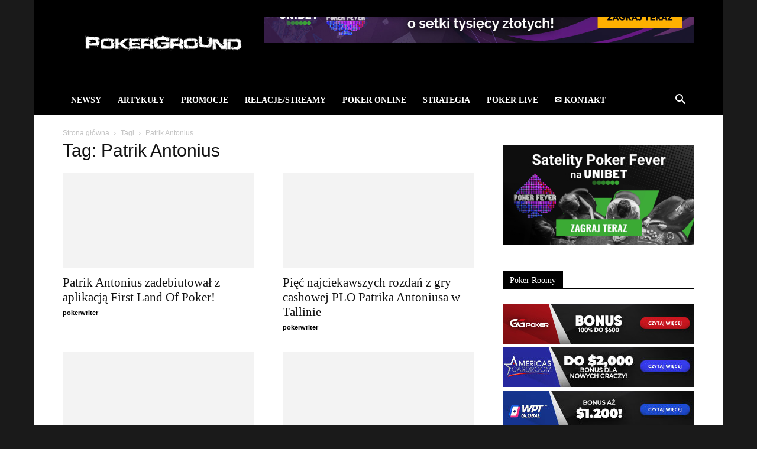

--- FILE ---
content_type: text/html; charset=UTF-8
request_url: https://pokerground.com/tag/patrik-antonius/page/2/
body_size: 25389
content:
<!doctype html >
<!--[if IE 8]><html class="ie8" lang="en"> <![endif]-->
<!--[if IE 9]><html class="ie9" lang="en"> <![endif]-->
<!--[if gt IE 8]><!--><html lang="pl-PL"> <!--<![endif]--><head><script data-no-optimize="1">var litespeed_docref=sessionStorage.getItem("litespeed_docref");litespeed_docref&&(Object.defineProperty(document,"referrer",{get:function(){return litespeed_docref}}),sessionStorage.removeItem("litespeed_docref"));</script> <title>Patrik Antonius Archiwa &#187; Strona 2 z 5 &#187; PokerGround.com</title><meta charset="UTF-8" /><meta name="viewport" content="width=device-width, initial-scale=1.0"><link rel="pingback" href="https://pokerground.com/xmlrpc.php" /> <script data-cfasync="false" data-no-defer="1" data-no-minify="1" data-no-optimize="1">var ewww_webp_supported=!1;function check_webp_feature(A,e){var w;e=void 0!==e?e:function(){},ewww_webp_supported?e(ewww_webp_supported):((w=new Image).onload=function(){ewww_webp_supported=0<w.width&&0<w.height,e&&e(ewww_webp_supported)},w.onerror=function(){e&&e(!1)},w.src="data:image/webp;base64,"+{alpha:"UklGRkoAAABXRUJQVlA4WAoAAAAQAAAAAAAAAAAAQUxQSAwAAAARBxAR/Q9ERP8DAABWUDggGAAAABQBAJ0BKgEAAQAAAP4AAA3AAP7mtQAAAA=="}[A])}check_webp_feature("alpha");</script><script data-cfasync="false" data-no-defer="1" data-no-minify="1" data-no-optimize="1">var Arrive=function(c,w){"use strict";if(c.MutationObserver&&"undefined"!=typeof HTMLElement){var r,a=0,u=(r=HTMLElement.prototype.matches||HTMLElement.prototype.webkitMatchesSelector||HTMLElement.prototype.mozMatchesSelector||HTMLElement.prototype.msMatchesSelector,{matchesSelector:function(e,t){return e instanceof HTMLElement&&r.call(e,t)},addMethod:function(e,t,r){var a=e[t];e[t]=function(){return r.length==arguments.length?r.apply(this,arguments):"function"==typeof a?a.apply(this,arguments):void 0}},callCallbacks:function(e,t){t&&t.options.onceOnly&&1==t.firedElems.length&&(e=[e[0]]);for(var r,a=0;r=e[a];a++)r&&r.callback&&r.callback.call(r.elem,r.elem);t&&t.options.onceOnly&&1==t.firedElems.length&&t.me.unbindEventWithSelectorAndCallback.call(t.target,t.selector,t.callback)},checkChildNodesRecursively:function(e,t,r,a){for(var i,n=0;i=e[n];n++)r(i,t,a)&&a.push({callback:t.callback,elem:i}),0<i.childNodes.length&&u.checkChildNodesRecursively(i.childNodes,t,r,a)},mergeArrays:function(e,t){var r,a={};for(r in e)e.hasOwnProperty(r)&&(a[r]=e[r]);for(r in t)t.hasOwnProperty(r)&&(a[r]=t[r]);return a},toElementsArray:function(e){return e=void 0!==e&&("number"!=typeof e.length||e===c)?[e]:e}}),e=(l.prototype.addEvent=function(e,t,r,a){a={target:e,selector:t,options:r,callback:a,firedElems:[]};return this._beforeAdding&&this._beforeAdding(a),this._eventsBucket.push(a),a},l.prototype.removeEvent=function(e){for(var t,r=this._eventsBucket.length-1;t=this._eventsBucket[r];r--)e(t)&&(this._beforeRemoving&&this._beforeRemoving(t),(t=this._eventsBucket.splice(r,1))&&t.length&&(t[0].callback=null))},l.prototype.beforeAdding=function(e){this._beforeAdding=e},l.prototype.beforeRemoving=function(e){this._beforeRemoving=e},l),t=function(i,n){var o=new e,l=this,s={fireOnAttributesModification:!1};return o.beforeAdding(function(t){var e=t.target;e!==c.document&&e!==c||(e=document.getElementsByTagName("html")[0]);var r=new MutationObserver(function(e){n.call(this,e,t)}),a=i(t.options);r.observe(e,a),t.observer=r,t.me=l}),o.beforeRemoving(function(e){e.observer.disconnect()}),this.bindEvent=function(e,t,r){t=u.mergeArrays(s,t);for(var a=u.toElementsArray(this),i=0;i<a.length;i++)o.addEvent(a[i],e,t,r)},this.unbindEvent=function(){var r=u.toElementsArray(this);o.removeEvent(function(e){for(var t=0;t<r.length;t++)if(this===w||e.target===r[t])return!0;return!1})},this.unbindEventWithSelectorOrCallback=function(r){var a=u.toElementsArray(this),i=r,e="function"==typeof r?function(e){for(var t=0;t<a.length;t++)if((this===w||e.target===a[t])&&e.callback===i)return!0;return!1}:function(e){for(var t=0;t<a.length;t++)if((this===w||e.target===a[t])&&e.selector===r)return!0;return!1};o.removeEvent(e)},this.unbindEventWithSelectorAndCallback=function(r,a){var i=u.toElementsArray(this);o.removeEvent(function(e){for(var t=0;t<i.length;t++)if((this===w||e.target===i[t])&&e.selector===r&&e.callback===a)return!0;return!1})},this},i=new function(){var s={fireOnAttributesModification:!1,onceOnly:!1,existing:!1};function n(e,t,r){return!(!u.matchesSelector(e,t.selector)||(e._id===w&&(e._id=a++),-1!=t.firedElems.indexOf(e._id)))&&(t.firedElems.push(e._id),!0)}var c=(i=new t(function(e){var t={attributes:!1,childList:!0,subtree:!0};return e.fireOnAttributesModification&&(t.attributes=!0),t},function(e,i){e.forEach(function(e){var t=e.addedNodes,r=e.target,a=[];null!==t&&0<t.length?u.checkChildNodesRecursively(t,i,n,a):"attributes"===e.type&&n(r,i)&&a.push({callback:i.callback,elem:r}),u.callCallbacks(a,i)})})).bindEvent;return i.bindEvent=function(e,t,r){t=void 0===r?(r=t,s):u.mergeArrays(s,t);var a=u.toElementsArray(this);if(t.existing){for(var i=[],n=0;n<a.length;n++)for(var o=a[n].querySelectorAll(e),l=0;l<o.length;l++)i.push({callback:r,elem:o[l]});if(t.onceOnly&&i.length)return r.call(i[0].elem,i[0].elem);setTimeout(u.callCallbacks,1,i)}c.call(this,e,t,r)},i},o=new function(){var a={};function i(e,t){return u.matchesSelector(e,t.selector)}var n=(o=new t(function(){return{childList:!0,subtree:!0}},function(e,r){e.forEach(function(e){var t=e.removedNodes,e=[];null!==t&&0<t.length&&u.checkChildNodesRecursively(t,r,i,e),u.callCallbacks(e,r)})})).bindEvent;return o.bindEvent=function(e,t,r){t=void 0===r?(r=t,a):u.mergeArrays(a,t),n.call(this,e,t,r)},o};d(HTMLElement.prototype),d(NodeList.prototype),d(HTMLCollection.prototype),d(HTMLDocument.prototype),d(Window.prototype);var n={};return s(i,n,"unbindAllArrive"),s(o,n,"unbindAllLeave"),n}function l(){this._eventsBucket=[],this._beforeAdding=null,this._beforeRemoving=null}function s(e,t,r){u.addMethod(t,r,e.unbindEvent),u.addMethod(t,r,e.unbindEventWithSelectorOrCallback),u.addMethod(t,r,e.unbindEventWithSelectorAndCallback)}function d(e){e.arrive=i.bindEvent,s(i,e,"unbindArrive"),e.leave=o.bindEvent,s(o,e,"unbindLeave")}}(window,void 0),ewww_webp_supported=!1;function check_webp_feature(e,t){var r;ewww_webp_supported?t(ewww_webp_supported):((r=new Image).onload=function(){ewww_webp_supported=0<r.width&&0<r.height,t(ewww_webp_supported)},r.onerror=function(){t(!1)},r.src="data:image/webp;base64,"+{alpha:"UklGRkoAAABXRUJQVlA4WAoAAAAQAAAAAAAAAAAAQUxQSAwAAAARBxAR/Q9ERP8DAABWUDggGAAAABQBAJ0BKgEAAQAAAP4AAA3AAP7mtQAAAA==",animation:"UklGRlIAAABXRUJQVlA4WAoAAAASAAAAAAAAAAAAQU5JTQYAAAD/////AABBTk1GJgAAAAAAAAAAAAAAAAAAAGQAAABWUDhMDQAAAC8AAAAQBxAREYiI/gcA"}[e])}function ewwwLoadImages(e){if(e){for(var t=document.querySelectorAll(".batch-image img, .image-wrapper a, .ngg-pro-masonry-item a, .ngg-galleria-offscreen-seo-wrapper a"),r=0,a=t.length;r<a;r++)ewwwAttr(t[r],"data-src",t[r].getAttribute("data-webp")),ewwwAttr(t[r],"data-thumbnail",t[r].getAttribute("data-webp-thumbnail"));for(var i=document.querySelectorAll("div.woocommerce-product-gallery__image"),r=0,a=i.length;r<a;r++)ewwwAttr(i[r],"data-thumb",i[r].getAttribute("data-webp-thumb"))}for(var n=document.querySelectorAll("video"),r=0,a=n.length;r<a;r++)ewwwAttr(n[r],"poster",e?n[r].getAttribute("data-poster-webp"):n[r].getAttribute("data-poster-image"));for(var o,l=document.querySelectorAll("img.ewww_webp_lazy_load"),r=0,a=l.length;r<a;r++)e&&(ewwwAttr(l[r],"data-lazy-srcset",l[r].getAttribute("data-lazy-srcset-webp")),ewwwAttr(l[r],"data-srcset",l[r].getAttribute("data-srcset-webp")),ewwwAttr(l[r],"data-lazy-src",l[r].getAttribute("data-lazy-src-webp")),ewwwAttr(l[r],"data-src",l[r].getAttribute("data-src-webp")),ewwwAttr(l[r],"data-orig-file",l[r].getAttribute("data-webp-orig-file")),ewwwAttr(l[r],"data-medium-file",l[r].getAttribute("data-webp-medium-file")),ewwwAttr(l[r],"data-large-file",l[r].getAttribute("data-webp-large-file")),null!=(o=l[r].getAttribute("srcset"))&&!1!==o&&o.includes("R0lGOD")&&ewwwAttr(l[r],"src",l[r].getAttribute("data-lazy-src-webp"))),l[r].className=l[r].className.replace(/\bewww_webp_lazy_load\b/,"");for(var s=document.querySelectorAll(".ewww_webp"),r=0,a=s.length;r<a;r++)e?(ewwwAttr(s[r],"srcset",s[r].getAttribute("data-srcset-webp")),ewwwAttr(s[r],"src",s[r].getAttribute("data-src-webp")),ewwwAttr(s[r],"data-orig-file",s[r].getAttribute("data-webp-orig-file")),ewwwAttr(s[r],"data-medium-file",s[r].getAttribute("data-webp-medium-file")),ewwwAttr(s[r],"data-large-file",s[r].getAttribute("data-webp-large-file")),ewwwAttr(s[r],"data-large_image",s[r].getAttribute("data-webp-large_image")),ewwwAttr(s[r],"data-src",s[r].getAttribute("data-webp-src"))):(ewwwAttr(s[r],"srcset",s[r].getAttribute("data-srcset-img")),ewwwAttr(s[r],"src",s[r].getAttribute("data-src-img"))),s[r].className=s[r].className.replace(/\bewww_webp\b/,"ewww_webp_loaded");window.jQuery&&jQuery.fn.isotope&&jQuery.fn.imagesLoaded&&(jQuery(".fusion-posts-container-infinite").imagesLoaded(function(){jQuery(".fusion-posts-container-infinite").hasClass("isotope")&&jQuery(".fusion-posts-container-infinite").isotope()}),jQuery(".fusion-portfolio:not(.fusion-recent-works) .fusion-portfolio-wrapper").imagesLoaded(function(){jQuery(".fusion-portfolio:not(.fusion-recent-works) .fusion-portfolio-wrapper").isotope()}))}function ewwwWebPInit(e){ewwwLoadImages(e),ewwwNggLoadGalleries(e),document.arrive(".ewww_webp",function(){ewwwLoadImages(e)}),document.arrive(".ewww_webp_lazy_load",function(){ewwwLoadImages(e)}),document.arrive("videos",function(){ewwwLoadImages(e)}),"loading"==document.readyState?document.addEventListener("DOMContentLoaded",ewwwJSONParserInit):("undefined"!=typeof galleries&&ewwwNggParseGalleries(e),ewwwWooParseVariations(e))}function ewwwAttr(e,t,r){null!=r&&!1!==r&&e.setAttribute(t,r)}function ewwwJSONParserInit(){"undefined"!=typeof galleries&&check_webp_feature("alpha",ewwwNggParseGalleries),check_webp_feature("alpha",ewwwWooParseVariations)}function ewwwWooParseVariations(e){if(e)for(var t=document.querySelectorAll("form.variations_form"),r=0,a=t.length;r<a;r++){var i=t[r].getAttribute("data-product_variations"),n=!1;try{for(var o in i=JSON.parse(i))void 0!==i[o]&&void 0!==i[o].image&&(void 0!==i[o].image.src_webp&&(i[o].image.src=i[o].image.src_webp,n=!0),void 0!==i[o].image.srcset_webp&&(i[o].image.srcset=i[o].image.srcset_webp,n=!0),void 0!==i[o].image.full_src_webp&&(i[o].image.full_src=i[o].image.full_src_webp,n=!0),void 0!==i[o].image.gallery_thumbnail_src_webp&&(i[o].image.gallery_thumbnail_src=i[o].image.gallery_thumbnail_src_webp,n=!0),void 0!==i[o].image.thumb_src_webp&&(i[o].image.thumb_src=i[o].image.thumb_src_webp,n=!0));n&&ewwwAttr(t[r],"data-product_variations",JSON.stringify(i))}catch(e){}}}function ewwwNggParseGalleries(e){if(e)for(var t in galleries){var r=galleries[t];galleries[t].images_list=ewwwNggParseImageList(r.images_list)}}function ewwwNggLoadGalleries(e){e&&document.addEventListener("ngg.galleria.themeadded",function(e,t){window.ngg_galleria._create_backup=window.ngg_galleria.create,window.ngg_galleria.create=function(e,t){var r=$(e).data("id");return galleries["gallery_"+r].images_list=ewwwNggParseImageList(galleries["gallery_"+r].images_list),window.ngg_galleria._create_backup(e,t)}})}function ewwwNggParseImageList(e){for(var t in e){var r=e[t];if(void 0!==r["image-webp"]&&(e[t].image=r["image-webp"],delete e[t]["image-webp"]),void 0!==r["thumb-webp"]&&(e[t].thumb=r["thumb-webp"],delete e[t]["thumb-webp"]),void 0!==r.full_image_webp&&(e[t].full_image=r.full_image_webp,delete e[t].full_image_webp),void 0!==r.srcsets)for(var a in r.srcsets)nggSrcset=r.srcsets[a],void 0!==r.srcsets[a+"-webp"]&&(e[t].srcsets[a]=r.srcsets[a+"-webp"],delete e[t].srcsets[a+"-webp"]);if(void 0!==r.full_srcsets)for(var i in r.full_srcsets)nggFSrcset=r.full_srcsets[i],void 0!==r.full_srcsets[i+"-webp"]&&(e[t].full_srcsets[i]=r.full_srcsets[i+"-webp"],delete e[t].full_srcsets[i+"-webp"])}return e}check_webp_feature("alpha",ewwwWebPInit);</script><meta name='robots' content='noindex, follow' /><style>img:is([sizes="auto" i], [sizes^="auto," i]) { contain-intrinsic-size: 3000px 1500px }</style><link rel="icon" type="image/png" href="https://pokerground.com/wp-content/uploads/2015/03/favicon.png"><meta property="og:locale" content="pl_PL" /><meta property="og:type" content="article" /><meta property="og:title" content="Patrik Antonius Archiwa &#187; Strona 2 z 5 &#187; PokerGround.com" /><meta property="og:url" content="https://pokerground.com/tag/patrik-antonius/" /><meta property="og:site_name" content="PokerGround.com" /> <script type="application/ld+json" class="yoast-schema-graph">{"@context":"https://schema.org","@graph":[{"@type":"CollectionPage","@id":"https://pokerground.com/tag/patrik-antonius/","url":"https://pokerground.com/tag/patrik-antonius/page/2/","name":"Patrik Antonius Archiwa &#187; Strona 2 z 5 &#187; PokerGround.com","isPartOf":{"@id":"https://pokerground.com/#website"},"primaryImageOfPage":{"@id":"https://pokerground.com/tag/patrik-antonius/page/2/#primaryimage"},"image":{"@id":"https://pokerground.com/tag/patrik-antonius/page/2/#primaryimage"},"thumbnailUrl":"https://pokerground.com/wp-content/uploads/2019/04/FLOP-First-Land-of-Poker-logo.jpg","breadcrumb":{"@id":"https://pokerground.com/tag/patrik-antonius/page/2/#breadcrumb"},"inLanguage":"pl-PL"},{"@type":"ImageObject","inLanguage":"pl-PL","@id":"https://pokerground.com/tag/patrik-antonius/page/2/#primaryimage","url":"https://pokerground.com/wp-content/uploads/2019/04/FLOP-First-Land-of-Poker-logo.jpg","contentUrl":"https://pokerground.com/wp-content/uploads/2019/04/FLOP-First-Land-of-Poker-logo.jpg","width":800,"height":436,"caption":"FLOP - First Land of Poker"},{"@type":"BreadcrumbList","@id":"https://pokerground.com/tag/patrik-antonius/page/2/#breadcrumb","itemListElement":[{"@type":"ListItem","position":1,"name":"Home","item":"https://pokerground.com/"},{"@type":"ListItem","position":2,"name":"Patrik Antonius"}]},{"@type":"WebSite","@id":"https://pokerground.com/#website","url":"https://pokerground.com/","name":"PokerGround.com","description":"PokerGround - Poker | Poker Online","potentialAction":[{"@type":"SearchAction","target":{"@type":"EntryPoint","urlTemplate":"https://pokerground.com/?s={search_term_string}"},"query-input":{"@type":"PropertyValueSpecification","valueRequired":true,"valueName":"search_term_string"}}],"inLanguage":"pl-PL"}]}</script> <link rel='dns-prefetch' href='//fonts.googleapis.com' /><link rel="alternate" type="application/rss+xml" title="PokerGround.com &raquo; Kanał z wpisami" href="https://pokerground.com/feed/" /><link rel="alternate" type="application/rss+xml" title="PokerGround.com &raquo; Kanał z komentarzami" href="https://pokerground.com/comments/feed/" /><link rel="alternate" type="application/rss+xml" title="PokerGround.com &raquo; Kanał z wpisami otagowanymi jako Patrik Antonius" href="https://pokerground.com/tag/patrik-antonius/feed/" /><link data-optimized="2" rel="stylesheet" href="https://pokerground.com/wp-content/litespeed/css/b98aa6a16de54477815583d1b98cf3f7.css?ver=9b68e" /><style id='classic-theme-styles-inline-css' type='text/css'>/*! This file is auto-generated */
.wp-block-button__link{color:#fff;background-color:#32373c;border-radius:9999px;box-shadow:none;text-decoration:none;padding:calc(.667em + 2px) calc(1.333em + 2px);font-size:1.125em}.wp-block-file__button{background:#32373c;color:#fff;text-decoration:none}</style><style id='global-styles-inline-css' type='text/css'>:root{--wp--preset--aspect-ratio--square: 1;--wp--preset--aspect-ratio--4-3: 4/3;--wp--preset--aspect-ratio--3-4: 3/4;--wp--preset--aspect-ratio--3-2: 3/2;--wp--preset--aspect-ratio--2-3: 2/3;--wp--preset--aspect-ratio--16-9: 16/9;--wp--preset--aspect-ratio--9-16: 9/16;--wp--preset--color--black: #000000;--wp--preset--color--cyan-bluish-gray: #abb8c3;--wp--preset--color--white: #ffffff;--wp--preset--color--pale-pink: #f78da7;--wp--preset--color--vivid-red: #cf2e2e;--wp--preset--color--luminous-vivid-orange: #ff6900;--wp--preset--color--luminous-vivid-amber: #fcb900;--wp--preset--color--light-green-cyan: #7bdcb5;--wp--preset--color--vivid-green-cyan: #00d084;--wp--preset--color--pale-cyan-blue: #8ed1fc;--wp--preset--color--vivid-cyan-blue: #0693e3;--wp--preset--color--vivid-purple: #9b51e0;--wp--preset--gradient--vivid-cyan-blue-to-vivid-purple: linear-gradient(135deg,rgba(6,147,227,1) 0%,rgb(155,81,224) 100%);--wp--preset--gradient--light-green-cyan-to-vivid-green-cyan: linear-gradient(135deg,rgb(122,220,180) 0%,rgb(0,208,130) 100%);--wp--preset--gradient--luminous-vivid-amber-to-luminous-vivid-orange: linear-gradient(135deg,rgba(252,185,0,1) 0%,rgba(255,105,0,1) 100%);--wp--preset--gradient--luminous-vivid-orange-to-vivid-red: linear-gradient(135deg,rgba(255,105,0,1) 0%,rgb(207,46,46) 100%);--wp--preset--gradient--very-light-gray-to-cyan-bluish-gray: linear-gradient(135deg,rgb(238,238,238) 0%,rgb(169,184,195) 100%);--wp--preset--gradient--cool-to-warm-spectrum: linear-gradient(135deg,rgb(74,234,220) 0%,rgb(151,120,209) 20%,rgb(207,42,186) 40%,rgb(238,44,130) 60%,rgb(251,105,98) 80%,rgb(254,248,76) 100%);--wp--preset--gradient--blush-light-purple: linear-gradient(135deg,rgb(255,206,236) 0%,rgb(152,150,240) 100%);--wp--preset--gradient--blush-bordeaux: linear-gradient(135deg,rgb(254,205,165) 0%,rgb(254,45,45) 50%,rgb(107,0,62) 100%);--wp--preset--gradient--luminous-dusk: linear-gradient(135deg,rgb(255,203,112) 0%,rgb(199,81,192) 50%,rgb(65,88,208) 100%);--wp--preset--gradient--pale-ocean: linear-gradient(135deg,rgb(255,245,203) 0%,rgb(182,227,212) 50%,rgb(51,167,181) 100%);--wp--preset--gradient--electric-grass: linear-gradient(135deg,rgb(202,248,128) 0%,rgb(113,206,126) 100%);--wp--preset--gradient--midnight: linear-gradient(135deg,rgb(2,3,129) 0%,rgb(40,116,252) 100%);--wp--preset--font-size--small: 11px;--wp--preset--font-size--medium: 20px;--wp--preset--font-size--large: 32px;--wp--preset--font-size--x-large: 42px;--wp--preset--font-size--regular: 15px;--wp--preset--font-size--larger: 50px;--wp--preset--spacing--20: 0.44rem;--wp--preset--spacing--30: 0.67rem;--wp--preset--spacing--40: 1rem;--wp--preset--spacing--50: 1.5rem;--wp--preset--spacing--60: 2.25rem;--wp--preset--spacing--70: 3.38rem;--wp--preset--spacing--80: 5.06rem;--wp--preset--shadow--natural: 6px 6px 9px rgba(0, 0, 0, 0.2);--wp--preset--shadow--deep: 12px 12px 50px rgba(0, 0, 0, 0.4);--wp--preset--shadow--sharp: 6px 6px 0px rgba(0, 0, 0, 0.2);--wp--preset--shadow--outlined: 6px 6px 0px -3px rgba(255, 255, 255, 1), 6px 6px rgba(0, 0, 0, 1);--wp--preset--shadow--crisp: 6px 6px 0px rgba(0, 0, 0, 1);}:where(.is-layout-flex){gap: 0.5em;}:where(.is-layout-grid){gap: 0.5em;}body .is-layout-flex{display: flex;}.is-layout-flex{flex-wrap: wrap;align-items: center;}.is-layout-flex > :is(*, div){margin: 0;}body .is-layout-grid{display: grid;}.is-layout-grid > :is(*, div){margin: 0;}:where(.wp-block-columns.is-layout-flex){gap: 2em;}:where(.wp-block-columns.is-layout-grid){gap: 2em;}:where(.wp-block-post-template.is-layout-flex){gap: 1.25em;}:where(.wp-block-post-template.is-layout-grid){gap: 1.25em;}.has-black-color{color: var(--wp--preset--color--black) !important;}.has-cyan-bluish-gray-color{color: var(--wp--preset--color--cyan-bluish-gray) !important;}.has-white-color{color: var(--wp--preset--color--white) !important;}.has-pale-pink-color{color: var(--wp--preset--color--pale-pink) !important;}.has-vivid-red-color{color: var(--wp--preset--color--vivid-red) !important;}.has-luminous-vivid-orange-color{color: var(--wp--preset--color--luminous-vivid-orange) !important;}.has-luminous-vivid-amber-color{color: var(--wp--preset--color--luminous-vivid-amber) !important;}.has-light-green-cyan-color{color: var(--wp--preset--color--light-green-cyan) !important;}.has-vivid-green-cyan-color{color: var(--wp--preset--color--vivid-green-cyan) !important;}.has-pale-cyan-blue-color{color: var(--wp--preset--color--pale-cyan-blue) !important;}.has-vivid-cyan-blue-color{color: var(--wp--preset--color--vivid-cyan-blue) !important;}.has-vivid-purple-color{color: var(--wp--preset--color--vivid-purple) !important;}.has-black-background-color{background-color: var(--wp--preset--color--black) !important;}.has-cyan-bluish-gray-background-color{background-color: var(--wp--preset--color--cyan-bluish-gray) !important;}.has-white-background-color{background-color: var(--wp--preset--color--white) !important;}.has-pale-pink-background-color{background-color: var(--wp--preset--color--pale-pink) !important;}.has-vivid-red-background-color{background-color: var(--wp--preset--color--vivid-red) !important;}.has-luminous-vivid-orange-background-color{background-color: var(--wp--preset--color--luminous-vivid-orange) !important;}.has-luminous-vivid-amber-background-color{background-color: var(--wp--preset--color--luminous-vivid-amber) !important;}.has-light-green-cyan-background-color{background-color: var(--wp--preset--color--light-green-cyan) !important;}.has-vivid-green-cyan-background-color{background-color: var(--wp--preset--color--vivid-green-cyan) !important;}.has-pale-cyan-blue-background-color{background-color: var(--wp--preset--color--pale-cyan-blue) !important;}.has-vivid-cyan-blue-background-color{background-color: var(--wp--preset--color--vivid-cyan-blue) !important;}.has-vivid-purple-background-color{background-color: var(--wp--preset--color--vivid-purple) !important;}.has-black-border-color{border-color: var(--wp--preset--color--black) !important;}.has-cyan-bluish-gray-border-color{border-color: var(--wp--preset--color--cyan-bluish-gray) !important;}.has-white-border-color{border-color: var(--wp--preset--color--white) !important;}.has-pale-pink-border-color{border-color: var(--wp--preset--color--pale-pink) !important;}.has-vivid-red-border-color{border-color: var(--wp--preset--color--vivid-red) !important;}.has-luminous-vivid-orange-border-color{border-color: var(--wp--preset--color--luminous-vivid-orange) !important;}.has-luminous-vivid-amber-border-color{border-color: var(--wp--preset--color--luminous-vivid-amber) !important;}.has-light-green-cyan-border-color{border-color: var(--wp--preset--color--light-green-cyan) !important;}.has-vivid-green-cyan-border-color{border-color: var(--wp--preset--color--vivid-green-cyan) !important;}.has-pale-cyan-blue-border-color{border-color: var(--wp--preset--color--pale-cyan-blue) !important;}.has-vivid-cyan-blue-border-color{border-color: var(--wp--preset--color--vivid-cyan-blue) !important;}.has-vivid-purple-border-color{border-color: var(--wp--preset--color--vivid-purple) !important;}.has-vivid-cyan-blue-to-vivid-purple-gradient-background{background: var(--wp--preset--gradient--vivid-cyan-blue-to-vivid-purple) !important;}.has-light-green-cyan-to-vivid-green-cyan-gradient-background{background: var(--wp--preset--gradient--light-green-cyan-to-vivid-green-cyan) !important;}.has-luminous-vivid-amber-to-luminous-vivid-orange-gradient-background{background: var(--wp--preset--gradient--luminous-vivid-amber-to-luminous-vivid-orange) !important;}.has-luminous-vivid-orange-to-vivid-red-gradient-background{background: var(--wp--preset--gradient--luminous-vivid-orange-to-vivid-red) !important;}.has-very-light-gray-to-cyan-bluish-gray-gradient-background{background: var(--wp--preset--gradient--very-light-gray-to-cyan-bluish-gray) !important;}.has-cool-to-warm-spectrum-gradient-background{background: var(--wp--preset--gradient--cool-to-warm-spectrum) !important;}.has-blush-light-purple-gradient-background{background: var(--wp--preset--gradient--blush-light-purple) !important;}.has-blush-bordeaux-gradient-background{background: var(--wp--preset--gradient--blush-bordeaux) !important;}.has-luminous-dusk-gradient-background{background: var(--wp--preset--gradient--luminous-dusk) !important;}.has-pale-ocean-gradient-background{background: var(--wp--preset--gradient--pale-ocean) !important;}.has-electric-grass-gradient-background{background: var(--wp--preset--gradient--electric-grass) !important;}.has-midnight-gradient-background{background: var(--wp--preset--gradient--midnight) !important;}.has-small-font-size{font-size: var(--wp--preset--font-size--small) !important;}.has-medium-font-size{font-size: var(--wp--preset--font-size--medium) !important;}.has-large-font-size{font-size: var(--wp--preset--font-size--large) !important;}.has-x-large-font-size{font-size: var(--wp--preset--font-size--x-large) !important;}
:where(.wp-block-post-template.is-layout-flex){gap: 1.25em;}:where(.wp-block-post-template.is-layout-grid){gap: 1.25em;}
:where(.wp-block-columns.is-layout-flex){gap: 2em;}:where(.wp-block-columns.is-layout-grid){gap: 2em;}
:root :where(.wp-block-pullquote){font-size: 1.5em;line-height: 1.6;}</style><style id='td-theme-inline-css' type='text/css'>@media (max-width:767px){.td-header-desktop-wrap{display:none}}@media (min-width:767px){.td-header-mobile-wrap{display:none}}</style> <script type="litespeed/javascript" data-src="https://pokerground.com/wp-includes/js/jquery/jquery.min.js" id="jquery-core-js"></script> <script></script><link rel="https://api.w.org/" href="https://pokerground.com/wp-json/" /><link rel="alternate" title="JSON" type="application/json" href="https://pokerground.com/wp-json/wp/v2/tags/504" /><link rel="EditURI" type="application/rsd+xml" title="RSD" href="https://pokerground.com/xmlrpc.php?rsd" /><meta name="generator" content="WordPress 6.8.2" /><meta name="generator" content="Powered by WPBakery Page Builder - drag and drop page builder for WordPress."/> <script id="td-generated-header-js" type="litespeed/javascript">var tdBlocksArray=[];function tdBlock(){this.id='';this.block_type=1;this.atts='';this.td_column_number='';this.td_current_page=1;this.post_count=0;this.found_posts=0;this.max_num_pages=0;this.td_filter_value='';this.is_ajax_running=!1;this.td_user_action='';this.header_color='';this.ajax_pagination_infinite_stop=''}(function(){var htmlTag=document.getElementsByTagName("html")[0];if(navigator.userAgent.indexOf("MSIE 10.0")>-1){htmlTag.className+=' ie10'}
if(!!navigator.userAgent.match(/Trident.*rv\:11\./)){htmlTag.className+=' ie11'}
if(navigator.userAgent.indexOf("Edge")>-1){htmlTag.className+=' ieEdge'}
if(/(iPad|iPhone|iPod)/g.test(navigator.userAgent)){htmlTag.className+=' td-md-is-ios'}
var user_agent=navigator.userAgent.toLowerCase();if(user_agent.indexOf("android")>-1){htmlTag.className+=' td-md-is-android'}
if(-1!==navigator.userAgent.indexOf('Mac OS X')){htmlTag.className+=' td-md-is-os-x'}
if(/chrom(e|ium)/.test(navigator.userAgent.toLowerCase())){htmlTag.className+=' td-md-is-chrome'}
if(-1!==navigator.userAgent.indexOf('Firefox')){htmlTag.className+=' td-md-is-firefox'}
if(-1!==navigator.userAgent.indexOf('Safari')&&-1===navigator.userAgent.indexOf('Chrome')){htmlTag.className+=' td-md-is-safari'}
if(-1!==navigator.userAgent.indexOf('IEMobile')){htmlTag.className+=' td-md-is-iemobile'}})();var tdLocalCache={};(function(){"use strict";tdLocalCache={data:{},remove:function(resource_id){delete tdLocalCache.data[resource_id]},exist:function(resource_id){return tdLocalCache.data.hasOwnProperty(resource_id)&&tdLocalCache.data[resource_id]!==null},get:function(resource_id){return tdLocalCache.data[resource_id]},set:function(resource_id,cachedData){tdLocalCache.remove(resource_id);tdLocalCache.data[resource_id]=cachedData}}})();var td_viewport_interval_list=[{"limitBottom":767,"sidebarWidth":228},{"limitBottom":1018,"sidebarWidth":300},{"limitBottom":1140,"sidebarWidth":324}];var td_animation_stack_effect="type0";var tds_animation_stack=!0;var td_animation_stack_specific_selectors=".entry-thumb, img, .td-lazy-img";var td_animation_stack_general_selectors=".td-animation-stack img, .td-animation-stack .entry-thumb, .post img, .td-animation-stack .td-lazy-img";var tdc_is_installed="yes";var tdc_domain_active=!1;var td_ajax_url="https:\/\/pokerground.com\/wp-admin\/admin-ajax.php?td_theme_name=Newspaper&v=12.7.1";var td_get_template_directory_uri="https:\/\/pokerground.com\/wp-content\/plugins\/td-composer\/legacy\/common";var tds_snap_menu="smart_snap_always";var tds_logo_on_sticky="";var tds_header_style="3";var td_please_wait="Prosz\u0119 czeka\u0107 ...";var td_email_user_pass_incorrect="U\u017cytkownik lub has\u0142o niepoprawne!";var td_email_user_incorrect="E-mail lub nazwa u\u017cytkownika jest niepoprawna!";var td_email_incorrect="E-mail niepoprawny!";var td_user_incorrect="Username incorrect!";var td_email_user_empty="Email or username empty!";var td_pass_empty="Pass empty!";var td_pass_pattern_incorrect="Invalid Pass Pattern!";var td_retype_pass_incorrect="Retyped Pass incorrect!";var tds_more_articles_on_post_enable="show";var tds_more_articles_on_post_time_to_wait="";var tds_more_articles_on_post_pages_distance_from_top=1600;var tds_captcha="";var tds_theme_color_site_wide="#31729a";var tds_smart_sidebar="enabled";var tdThemeName="Newspaper";var tdThemeNameWl="Newspaper";var td_magnific_popup_translation_tPrev="Poprzedni (Strza\u0142ka w lewo)";var td_magnific_popup_translation_tNext="Nast\u0119pny (Strza\u0142ka w prawo)";var td_magnific_popup_translation_tCounter="%curr% z %total%";var td_magnific_popup_translation_ajax_tError="Zawarto\u015b\u0107 z %url% nie mo\u017ce by\u0107 za\u0142adowana.";var td_magnific_popup_translation_image_tError="Obraz #%curr% nie mo\u017ce by\u0107 za\u0142adowany.";var tdBlockNonce="438fb71219";var tdMobileMenu="enabled";var tdMobileSearch="enabled";var tdDateNamesI18n={"month_names":["stycze\u0144","luty","marzec","kwiecie\u0144","maj","czerwiec","lipiec","sierpie\u0144","wrzesie\u0144","pa\u017adziernik","listopad","grudzie\u0144"],"month_names_short":["sty","lut","mar","kwi","maj","cze","lip","sie","wrz","pa\u017a","lis","gru"],"day_names":["niedziela","poniedzia\u0142ek","wtorek","\u015broda","czwartek","pi\u0105tek","sobota"],"day_names_short":["niedz.","pon.","wt.","\u015br.","czw.","pt.","sob."]};var tdb_modal_confirm="Ratowa\u0107";var tdb_modal_cancel="Anulowa\u0107";var tdb_modal_confirm_alt="Tak";var tdb_modal_cancel_alt="NIE";var td_deploy_mode="deploy";var td_ad_background_click_link="";var td_ad_background_click_target="_blank"</script> <style>ul.sf-menu>.menu-item>a{font-family:"Open Sans"}body,p{font-family:Georgia,Times,"Times New Roman",serif}:root{--td_excl_label:'EKSKLUZYWNY';--td_theme_color:#31729a;--td_slider_text:rgba(49,114,154,0.7);--td_header_color:#000000;--td_mobile_gradient_one_mob:#333145;--td_mobile_gradient_two_mob:#1e73be}.td-header-style-12 .td-header-menu-wrap-full,.td-header-style-12 .td-affix,.td-grid-style-1.td-hover-1 .td-big-grid-post:hover .td-post-category,.td-grid-style-5.td-hover-1 .td-big-grid-post:hover .td-post-category,.td_category_template_3 .td-current-sub-category,.td_category_template_8 .td-category-header .td-category a.td-current-sub-category,.td_category_template_4 .td-category-siblings .td-category a:hover,.td_block_big_grid_9.td-grid-style-1 .td-post-category,.td_block_big_grid_9.td-grid-style-5 .td-post-category,.td-grid-style-6.td-hover-1 .td-module-thumb:after,.tdm-menu-active-style5 .td-header-menu-wrap .sf-menu>.current-menu-item>a,.tdm-menu-active-style5 .td-header-menu-wrap .sf-menu>.current-menu-ancestor>a,.tdm-menu-active-style5 .td-header-menu-wrap .sf-menu>.current-category-ancestor>a,.tdm-menu-active-style5 .td-header-menu-wrap .sf-menu>li>a:hover,.tdm-menu-active-style5 .td-header-menu-wrap .sf-menu>.sfHover>a{background-color:#31729a}.td_mega_menu_sub_cats .cur-sub-cat,.td-mega-span h3 a:hover,.td_mod_mega_menu:hover .entry-title a,.header-search-wrap .result-msg a:hover,.td-header-top-menu .td-drop-down-search .td_module_wrap:hover .entry-title a,.td-header-top-menu .td-icon-search:hover,.td-header-wrap .result-msg a:hover,.top-header-menu li a:hover,.top-header-menu .current-menu-item>a,.top-header-menu .current-menu-ancestor>a,.top-header-menu .current-category-ancestor>a,.td-social-icon-wrap>a:hover,.td-header-sp-top-widget .td-social-icon-wrap a:hover,.td_mod_related_posts:hover h3>a,.td-post-template-11 .td-related-title .td-related-left:hover,.td-post-template-11 .td-related-title .td-related-right:hover,.td-post-template-11 .td-related-title .td-cur-simple-item,.td-post-template-11 .td_block_related_posts .td-next-prev-wrap a:hover,.td-category-header .td-pulldown-category-filter-link:hover,.td-category-siblings .td-subcat-dropdown a:hover,.td-category-siblings .td-subcat-dropdown a.td-current-sub-category,.footer-text-wrap .footer-email-wrap a,.footer-social-wrap a:hover,.td_module_17 .td-read-more a:hover,.td_module_18 .td-read-more a:hover,.td_module_19 .td-post-author-name a:hover,.td-pulldown-syle-2 .td-subcat-dropdown:hover .td-subcat-more span,.td-pulldown-syle-2 .td-subcat-dropdown:hover .td-subcat-more i,.td-pulldown-syle-3 .td-subcat-dropdown:hover .td-subcat-more span,.td-pulldown-syle-3 .td-subcat-dropdown:hover .td-subcat-more i,.tdm-menu-active-style3 .tdm-header.td-header-wrap .sf-menu>.current-category-ancestor>a,.tdm-menu-active-style3 .tdm-header.td-header-wrap .sf-menu>.current-menu-ancestor>a,.tdm-menu-active-style3 .tdm-header.td-header-wrap .sf-menu>.current-menu-item>a,.tdm-menu-active-style3 .tdm-header.td-header-wrap .sf-menu>.sfHover>a,.tdm-menu-active-style3 .tdm-header.td-header-wrap .sf-menu>li>a:hover{color:#31729a}.td-mega-menu-page .wpb_content_element ul li a:hover,.td-theme-wrap .td-aj-search-results .td_module_wrap:hover .entry-title a,.td-theme-wrap .header-search-wrap .result-msg a:hover{color:#31729a!important}.td_category_template_8 .td-category-header .td-category a.td-current-sub-category,.td_category_template_4 .td-category-siblings .td-category a:hover,.tdm-menu-active-style4 .tdm-header .sf-menu>.current-menu-item>a,.tdm-menu-active-style4 .tdm-header .sf-menu>.current-menu-ancestor>a,.tdm-menu-active-style4 .tdm-header .sf-menu>.current-category-ancestor>a,.tdm-menu-active-style4 .tdm-header .sf-menu>li>a:hover,.tdm-menu-active-style4 .tdm-header .sf-menu>.sfHover>a{border-color:#31729a}.td-header-wrap .td-header-menu-wrap-full,.td-header-menu-wrap.td-affix,.td-header-style-3 .td-header-main-menu,.td-header-style-3 .td-affix .td-header-main-menu,.td-header-style-4 .td-header-main-menu,.td-header-style-4 .td-affix .td-header-main-menu,.td-header-style-8 .td-header-menu-wrap.td-affix,.td-header-style-8 .td-header-top-menu-full{background-color:#000000}.td-boxed-layout .td-header-style-3 .td-header-menu-wrap,.td-boxed-layout .td-header-style-4 .td-header-menu-wrap,.td-header-style-3 .td_stretch_content .td-header-menu-wrap,.td-header-style-4 .td_stretch_content .td-header-menu-wrap{background-color:#000000!important}@media (min-width:1019px){.td-header-style-1 .td-header-sp-recs,.td-header-style-1 .td-header-sp-logo{margin-bottom:28px}}@media (min-width:768px) and (max-width:1018px){.td-header-style-1 .td-header-sp-recs,.td-header-style-1 .td-header-sp-logo{margin-bottom:14px}}.td-header-style-7 .td-header-top-menu{border-bottom:none}.sf-menu>.current-menu-item>a:after,.sf-menu>.current-menu-ancestor>a:after,.sf-menu>.current-category-ancestor>a:after,.sf-menu>li:hover>a:after,.sf-menu>.sfHover>a:after,.td_block_mega_menu .td-next-prev-wrap a:hover,.td-mega-span .td-post-category:hover,.td-header-wrap .black-menu .sf-menu>li>a:hover,.td-header-wrap .black-menu .sf-menu>.current-menu-ancestor>a,.td-header-wrap .black-menu .sf-menu>.sfHover>a,.td-header-wrap .black-menu .sf-menu>.current-menu-item>a,.td-header-wrap .black-menu .sf-menu>.current-menu-ancestor>a,.td-header-wrap .black-menu .sf-menu>.current-category-ancestor>a,.tdm-menu-active-style5 .tdm-header .td-header-menu-wrap .sf-menu>.current-menu-item>a,.tdm-menu-active-style5 .tdm-header .td-header-menu-wrap .sf-menu>.current-menu-ancestor>a,.tdm-menu-active-style5 .tdm-header .td-header-menu-wrap .sf-menu>.current-category-ancestor>a,.tdm-menu-active-style5 .tdm-header .td-header-menu-wrap .sf-menu>li>a:hover,.tdm-menu-active-style5 .tdm-header .td-header-menu-wrap .sf-menu>.sfHover>a{background-color:#000000}.td_block_mega_menu .td-next-prev-wrap a:hover,.tdm-menu-active-style4 .tdm-header .sf-menu>.current-menu-item>a,.tdm-menu-active-style4 .tdm-header .sf-menu>.current-menu-ancestor>a,.tdm-menu-active-style4 .tdm-header .sf-menu>.current-category-ancestor>a,.tdm-menu-active-style4 .tdm-header .sf-menu>li>a:hover,.tdm-menu-active-style4 .tdm-header .sf-menu>.sfHover>a{border-color:#000000}.header-search-wrap .td-drop-down-search:before{border-color:transparent transparent #000000 transparent}.td_mega_menu_sub_cats .cur-sub-cat,.td_mod_mega_menu:hover .entry-title a,.td-theme-wrap .sf-menu ul .td-menu-item>a:hover,.td-theme-wrap .sf-menu ul .sfHover>a,.td-theme-wrap .sf-menu ul .current-menu-ancestor>a,.td-theme-wrap .sf-menu ul .current-category-ancestor>a,.td-theme-wrap .sf-menu ul .current-menu-item>a,.tdm-menu-active-style3 .tdm-header.td-header-wrap .sf-menu>.current-menu-item>a,.tdm-menu-active-style3 .tdm-header.td-header-wrap .sf-menu>.current-menu-ancestor>a,.tdm-menu-active-style3 .tdm-header.td-header-wrap .sf-menu>.current-category-ancestor>a,.tdm-menu-active-style3 .tdm-header.td-header-wrap .sf-menu>li>a:hover,.tdm-menu-active-style3 .tdm-header.td-header-wrap .sf-menu>.sfHover>a{color:#000000}.td-header-wrap .td-header-menu-wrap .sf-menu>li>a,.td-header-wrap .td-header-menu-social .td-social-icon-wrap a,.td-header-style-4 .td-header-menu-social .td-social-icon-wrap i,.td-header-style-5 .td-header-menu-social .td-social-icon-wrap i,.td-header-style-6 .td-header-menu-social .td-social-icon-wrap i,.td-header-style-12 .td-header-menu-social .td-social-icon-wrap i,.td-header-wrap .header-search-wrap #td-header-search-button .td-icon-search{color:#fefefe}.td-header-wrap .td-header-menu-social+.td-search-wrapper #td-header-search-button:before{background-color:#fefefe}ul.sf-menu>.td-menu-item>a,.td-theme-wrap .td-header-menu-social{font-family:"Open Sans"}.td-theme-wrap .td-mega-menu ul,.td-theme-wrap .td_mega_menu_sub_cats .cur-sub-cat,.td-theme-wrap .td_mega_menu_sub_cats .cur-sub-cat:before{background-color:rgba(0,0,0,0.8)}.td-theme-wrap .td-mega-span h3 a{color:#efefef}.td-theme-wrap .td_mega_menu_sub_cats a{color:#dd9933}.td-theme-wrap .sf-menu .td_mega_menu_sub_cats .cur-sub-cat,.td-theme-wrap .td-mega-menu ul{border-color:#000000}.td-theme-wrap .td_mega_menu_sub_cats:after{background-color:#000000}.td-theme-wrap .td_mod_mega_menu:hover .entry-title a,.td-theme-wrap .sf-menu .td_mega_menu_sub_cats .cur-sub-cat{color:#dd9933}.td-theme-wrap .sf-menu .td-mega-menu .td-post-category:hover,.td-theme-wrap .td-mega-menu .td-next-prev-wrap a:hover{background-color:#dd9933}.td-theme-wrap .td-mega-menu .td-next-prev-wrap a:hover{border-color:#dd9933}.td-theme-wrap .header-search-wrap .td-drop-down-search,.td-theme-wrap .td-header-sp-top-widget .td-drop-down-search,.td-theme-wrap #td-header-search{background-color:rgba(0,0,0,0.8)}.td-theme-wrap #td-header-search,.td-theme-wrap .header-search-wrap .td-aj-search-results{border-color:#ef590c!important}.td-theme-wrap .td-aj-search-results .td-module-title a,.td-theme-wrap #td-header-search,.td-theme-wrap .header-search-wrap .result-msg a{color:#ffffff}.td-banner-wrap-full,.td-header-style-11 .td-logo-wrap-full{background-color:#000000}.td-header-style-11 .td-logo-wrap-full{border-bottom:0}@media (min-width:1019px){.td-header-style-2 .td-header-sp-recs,.td-header-style-5 .td-a-rec-id-header>div,.td-header-style-5 .td-g-rec-id-header>.adsbygoogle,.td-header-style-6 .td-a-rec-id-header>div,.td-header-style-6 .td-g-rec-id-header>.adsbygoogle,.td-header-style-7 .td-a-rec-id-header>div,.td-header-style-7 .td-g-rec-id-header>.adsbygoogle,.td-header-style-8 .td-a-rec-id-header>div,.td-header-style-8 .td-g-rec-id-header>.adsbygoogle,.td-header-style-12 .td-a-rec-id-header>div,.td-header-style-12 .td-g-rec-id-header>.adsbygoogle{margin-bottom:24px!important}}@media (min-width:768px) and (max-width:1018px){.td-header-style-2 .td-header-sp-recs,.td-header-style-5 .td-a-rec-id-header>div,.td-header-style-5 .td-g-rec-id-header>.adsbygoogle,.td-header-style-6 .td-a-rec-id-header>div,.td-header-style-6 .td-g-rec-id-header>.adsbygoogle,.td-header-style-7 .td-a-rec-id-header>div,.td-header-style-7 .td-g-rec-id-header>.adsbygoogle,.td-header-style-8 .td-a-rec-id-header>div,.td-header-style-8 .td-g-rec-id-header>.adsbygoogle,.td-header-style-12 .td-a-rec-id-header>div,.td-header-style-12 .td-g-rec-id-header>.adsbygoogle{margin-bottom:14px!important}}.td-theme-wrap .sf-menu .td-normal-menu .sub-menu{background-color:#000000}.td-theme-wrap .sf-menu .td-normal-menu .sub-menu .td-menu-item>a{color:rgba(238,238,34,0.8)}.post .td-post-header .entry-title{color:#444444}.td_module_15 .entry-title a{color:#444444}.post blockquote p,.page blockquote p{color:#136ebf}.post .td_quote_box,.page .td_quote_box{border-color:#136ebf}.block-title>span,.block-title>a,.widgettitle,body .td-trending-now-title,.wpb_tabs li a,.vc_tta-container .vc_tta-color-grey.vc_tta-tabs-position-top.vc_tta-style-classic .vc_tta-tabs-container .vc_tta-tab>a,.td-theme-wrap .td-related-title a,.woocommerce div.product .woocommerce-tabs ul.tabs li a,.woocommerce .product .products h2:not(.woocommerce-loop-product__title),.td-theme-wrap .td-block-title{font-family:Tahoma,Verdana,Geneva}.td-excerpt,.td_module_14 .td-excerpt{font-family:Georgia,Times,"Times New Roman",serif;font-size:15px}.td_module_wrap .td-module-title{font-family:Tahoma,Verdana,Geneva}.td_block_trending_now .entry-title,.td-theme-slider .td-module-title,.td-big-grid-post .entry-title{font-family:Georgia,Times,"Times New Roman",serif}.post .td-post-header .entry-title{font-family:Georgia,Times,"Times New Roman",serif}.td-post-template-2 .td-post-header .entry-title{font-family:Georgia,Times,"Times New Roman",serif;font-size:38px;line-height:48px;font-weight:bold}.td-post-content p,.td-post-content{font-family:Georgia,Times,"Times New Roman",serif;font-size:17px;line-height:26px}.post blockquote p,.page blockquote p,.td-post-text-content blockquote p{font-family:Georgia,Times,"Times New Roman",serif;font-size:16px;line-height:18px;font-style:italic;font-weight:bold;text-transform:none}.post .td_quote_box p,.page .td_quote_box p{font-family:Georgia,Times,"Times New Roman",serif;font-size:16px;line-height:18px;font-style:italic;font-weight:bold;text-transform:none}.post .td_pull_quote p,.page .td_pull_quote p,.post .wp-block-pullquote blockquote p,.page .wp-block-pullquote blockquote p{font-family:Georgia,Times,"Times New Roman",serif;font-size:16px;line-height:18px;font-style:italic;font-weight:bold;text-transform:none}.td-post-content li{font-family:Georgia,Times,"Times New Roman",serif;font-size:17px}.td-post-content h1{font-family:Georgia,Times,"Times New Roman",serif;font-size:30px;line-height:38px;font-weight:bold}.td-post-content h2{font-family:Georgia,Times,"Times New Roman",serif;font-size:23px;line-height:32px;font-weight:bold}.td-post-content h3{font-family:Georgia,Times,"Times New Roman",serif;font-size:21px;line-height:29px;font-weight:600}.td-post-content h4{font-family:Georgia,Times,"Times New Roman",serif;font-size:18px;line-height:28px;font-weight:500}.td-post-content h5{font-family:Georgia,Times,"Times New Roman",serif;font-size:17px;line-height:26px;font-weight:500}.td-post-content h6{font-family:Georgia,Times,"Times New Roman",serif;font-size:16px;line-height:24px;font-weight:normal}body{background-color:#1a1a1a}ul.sf-menu>.menu-item>a{font-family:"Open Sans"}body,p{font-family:Georgia,Times,"Times New Roman",serif}:root{--td_excl_label:'EKSKLUZYWNY';--td_theme_color:#31729a;--td_slider_text:rgba(49,114,154,0.7);--td_header_color:#000000;--td_mobile_gradient_one_mob:#333145;--td_mobile_gradient_two_mob:#1e73be}.td-header-style-12 .td-header-menu-wrap-full,.td-header-style-12 .td-affix,.td-grid-style-1.td-hover-1 .td-big-grid-post:hover .td-post-category,.td-grid-style-5.td-hover-1 .td-big-grid-post:hover .td-post-category,.td_category_template_3 .td-current-sub-category,.td_category_template_8 .td-category-header .td-category a.td-current-sub-category,.td_category_template_4 .td-category-siblings .td-category a:hover,.td_block_big_grid_9.td-grid-style-1 .td-post-category,.td_block_big_grid_9.td-grid-style-5 .td-post-category,.td-grid-style-6.td-hover-1 .td-module-thumb:after,.tdm-menu-active-style5 .td-header-menu-wrap .sf-menu>.current-menu-item>a,.tdm-menu-active-style5 .td-header-menu-wrap .sf-menu>.current-menu-ancestor>a,.tdm-menu-active-style5 .td-header-menu-wrap .sf-menu>.current-category-ancestor>a,.tdm-menu-active-style5 .td-header-menu-wrap .sf-menu>li>a:hover,.tdm-menu-active-style5 .td-header-menu-wrap .sf-menu>.sfHover>a{background-color:#31729a}.td_mega_menu_sub_cats .cur-sub-cat,.td-mega-span h3 a:hover,.td_mod_mega_menu:hover .entry-title a,.header-search-wrap .result-msg a:hover,.td-header-top-menu .td-drop-down-search .td_module_wrap:hover .entry-title a,.td-header-top-menu .td-icon-search:hover,.td-header-wrap .result-msg a:hover,.top-header-menu li a:hover,.top-header-menu .current-menu-item>a,.top-header-menu .current-menu-ancestor>a,.top-header-menu .current-category-ancestor>a,.td-social-icon-wrap>a:hover,.td-header-sp-top-widget .td-social-icon-wrap a:hover,.td_mod_related_posts:hover h3>a,.td-post-template-11 .td-related-title .td-related-left:hover,.td-post-template-11 .td-related-title .td-related-right:hover,.td-post-template-11 .td-related-title .td-cur-simple-item,.td-post-template-11 .td_block_related_posts .td-next-prev-wrap a:hover,.td-category-header .td-pulldown-category-filter-link:hover,.td-category-siblings .td-subcat-dropdown a:hover,.td-category-siblings .td-subcat-dropdown a.td-current-sub-category,.footer-text-wrap .footer-email-wrap a,.footer-social-wrap a:hover,.td_module_17 .td-read-more a:hover,.td_module_18 .td-read-more a:hover,.td_module_19 .td-post-author-name a:hover,.td-pulldown-syle-2 .td-subcat-dropdown:hover .td-subcat-more span,.td-pulldown-syle-2 .td-subcat-dropdown:hover .td-subcat-more i,.td-pulldown-syle-3 .td-subcat-dropdown:hover .td-subcat-more span,.td-pulldown-syle-3 .td-subcat-dropdown:hover .td-subcat-more i,.tdm-menu-active-style3 .tdm-header.td-header-wrap .sf-menu>.current-category-ancestor>a,.tdm-menu-active-style3 .tdm-header.td-header-wrap .sf-menu>.current-menu-ancestor>a,.tdm-menu-active-style3 .tdm-header.td-header-wrap .sf-menu>.current-menu-item>a,.tdm-menu-active-style3 .tdm-header.td-header-wrap .sf-menu>.sfHover>a,.tdm-menu-active-style3 .tdm-header.td-header-wrap .sf-menu>li>a:hover{color:#31729a}.td-mega-menu-page .wpb_content_element ul li a:hover,.td-theme-wrap .td-aj-search-results .td_module_wrap:hover .entry-title a,.td-theme-wrap .header-search-wrap .result-msg a:hover{color:#31729a!important}.td_category_template_8 .td-category-header .td-category a.td-current-sub-category,.td_category_template_4 .td-category-siblings .td-category a:hover,.tdm-menu-active-style4 .tdm-header .sf-menu>.current-menu-item>a,.tdm-menu-active-style4 .tdm-header .sf-menu>.current-menu-ancestor>a,.tdm-menu-active-style4 .tdm-header .sf-menu>.current-category-ancestor>a,.tdm-menu-active-style4 .tdm-header .sf-menu>li>a:hover,.tdm-menu-active-style4 .tdm-header .sf-menu>.sfHover>a{border-color:#31729a}.td-header-wrap .td-header-menu-wrap-full,.td-header-menu-wrap.td-affix,.td-header-style-3 .td-header-main-menu,.td-header-style-3 .td-affix .td-header-main-menu,.td-header-style-4 .td-header-main-menu,.td-header-style-4 .td-affix .td-header-main-menu,.td-header-style-8 .td-header-menu-wrap.td-affix,.td-header-style-8 .td-header-top-menu-full{background-color:#000000}.td-boxed-layout .td-header-style-3 .td-header-menu-wrap,.td-boxed-layout .td-header-style-4 .td-header-menu-wrap,.td-header-style-3 .td_stretch_content .td-header-menu-wrap,.td-header-style-4 .td_stretch_content .td-header-menu-wrap{background-color:#000000!important}@media (min-width:1019px){.td-header-style-1 .td-header-sp-recs,.td-header-style-1 .td-header-sp-logo{margin-bottom:28px}}@media (min-width:768px) and (max-width:1018px){.td-header-style-1 .td-header-sp-recs,.td-header-style-1 .td-header-sp-logo{margin-bottom:14px}}.td-header-style-7 .td-header-top-menu{border-bottom:none}.sf-menu>.current-menu-item>a:after,.sf-menu>.current-menu-ancestor>a:after,.sf-menu>.current-category-ancestor>a:after,.sf-menu>li:hover>a:after,.sf-menu>.sfHover>a:after,.td_block_mega_menu .td-next-prev-wrap a:hover,.td-mega-span .td-post-category:hover,.td-header-wrap .black-menu .sf-menu>li>a:hover,.td-header-wrap .black-menu .sf-menu>.current-menu-ancestor>a,.td-header-wrap .black-menu .sf-menu>.sfHover>a,.td-header-wrap .black-menu .sf-menu>.current-menu-item>a,.td-header-wrap .black-menu .sf-menu>.current-menu-ancestor>a,.td-header-wrap .black-menu .sf-menu>.current-category-ancestor>a,.tdm-menu-active-style5 .tdm-header .td-header-menu-wrap .sf-menu>.current-menu-item>a,.tdm-menu-active-style5 .tdm-header .td-header-menu-wrap .sf-menu>.current-menu-ancestor>a,.tdm-menu-active-style5 .tdm-header .td-header-menu-wrap .sf-menu>.current-category-ancestor>a,.tdm-menu-active-style5 .tdm-header .td-header-menu-wrap .sf-menu>li>a:hover,.tdm-menu-active-style5 .tdm-header .td-header-menu-wrap .sf-menu>.sfHover>a{background-color:#000000}.td_block_mega_menu .td-next-prev-wrap a:hover,.tdm-menu-active-style4 .tdm-header .sf-menu>.current-menu-item>a,.tdm-menu-active-style4 .tdm-header .sf-menu>.current-menu-ancestor>a,.tdm-menu-active-style4 .tdm-header .sf-menu>.current-category-ancestor>a,.tdm-menu-active-style4 .tdm-header .sf-menu>li>a:hover,.tdm-menu-active-style4 .tdm-header .sf-menu>.sfHover>a{border-color:#000000}.header-search-wrap .td-drop-down-search:before{border-color:transparent transparent #000000 transparent}.td_mega_menu_sub_cats .cur-sub-cat,.td_mod_mega_menu:hover .entry-title a,.td-theme-wrap .sf-menu ul .td-menu-item>a:hover,.td-theme-wrap .sf-menu ul .sfHover>a,.td-theme-wrap .sf-menu ul .current-menu-ancestor>a,.td-theme-wrap .sf-menu ul .current-category-ancestor>a,.td-theme-wrap .sf-menu ul .current-menu-item>a,.tdm-menu-active-style3 .tdm-header.td-header-wrap .sf-menu>.current-menu-item>a,.tdm-menu-active-style3 .tdm-header.td-header-wrap .sf-menu>.current-menu-ancestor>a,.tdm-menu-active-style3 .tdm-header.td-header-wrap .sf-menu>.current-category-ancestor>a,.tdm-menu-active-style3 .tdm-header.td-header-wrap .sf-menu>li>a:hover,.tdm-menu-active-style3 .tdm-header.td-header-wrap .sf-menu>.sfHover>a{color:#000000}.td-header-wrap .td-header-menu-wrap .sf-menu>li>a,.td-header-wrap .td-header-menu-social .td-social-icon-wrap a,.td-header-style-4 .td-header-menu-social .td-social-icon-wrap i,.td-header-style-5 .td-header-menu-social .td-social-icon-wrap i,.td-header-style-6 .td-header-menu-social .td-social-icon-wrap i,.td-header-style-12 .td-header-menu-social .td-social-icon-wrap i,.td-header-wrap .header-search-wrap #td-header-search-button .td-icon-search{color:#fefefe}.td-header-wrap .td-header-menu-social+.td-search-wrapper #td-header-search-button:before{background-color:#fefefe}ul.sf-menu>.td-menu-item>a,.td-theme-wrap .td-header-menu-social{font-family:"Open Sans"}.td-theme-wrap .td-mega-menu ul,.td-theme-wrap .td_mega_menu_sub_cats .cur-sub-cat,.td-theme-wrap .td_mega_menu_sub_cats .cur-sub-cat:before{background-color:rgba(0,0,0,0.8)}.td-theme-wrap .td-mega-span h3 a{color:#efefef}.td-theme-wrap .td_mega_menu_sub_cats a{color:#dd9933}.td-theme-wrap .sf-menu .td_mega_menu_sub_cats .cur-sub-cat,.td-theme-wrap .td-mega-menu ul{border-color:#000000}.td-theme-wrap .td_mega_menu_sub_cats:after{background-color:#000000}.td-theme-wrap .td_mod_mega_menu:hover .entry-title a,.td-theme-wrap .sf-menu .td_mega_menu_sub_cats .cur-sub-cat{color:#dd9933}.td-theme-wrap .sf-menu .td-mega-menu .td-post-category:hover,.td-theme-wrap .td-mega-menu .td-next-prev-wrap a:hover{background-color:#dd9933}.td-theme-wrap .td-mega-menu .td-next-prev-wrap a:hover{border-color:#dd9933}.td-theme-wrap .header-search-wrap .td-drop-down-search,.td-theme-wrap .td-header-sp-top-widget .td-drop-down-search,.td-theme-wrap #td-header-search{background-color:rgba(0,0,0,0.8)}.td-theme-wrap #td-header-search,.td-theme-wrap .header-search-wrap .td-aj-search-results{border-color:#ef590c!important}.td-theme-wrap .td-aj-search-results .td-module-title a,.td-theme-wrap #td-header-search,.td-theme-wrap .header-search-wrap .result-msg a{color:#ffffff}.td-banner-wrap-full,.td-header-style-11 .td-logo-wrap-full{background-color:#000000}.td-header-style-11 .td-logo-wrap-full{border-bottom:0}@media (min-width:1019px){.td-header-style-2 .td-header-sp-recs,.td-header-style-5 .td-a-rec-id-header>div,.td-header-style-5 .td-g-rec-id-header>.adsbygoogle,.td-header-style-6 .td-a-rec-id-header>div,.td-header-style-6 .td-g-rec-id-header>.adsbygoogle,.td-header-style-7 .td-a-rec-id-header>div,.td-header-style-7 .td-g-rec-id-header>.adsbygoogle,.td-header-style-8 .td-a-rec-id-header>div,.td-header-style-8 .td-g-rec-id-header>.adsbygoogle,.td-header-style-12 .td-a-rec-id-header>div,.td-header-style-12 .td-g-rec-id-header>.adsbygoogle{margin-bottom:24px!important}}@media (min-width:768px) and (max-width:1018px){.td-header-style-2 .td-header-sp-recs,.td-header-style-5 .td-a-rec-id-header>div,.td-header-style-5 .td-g-rec-id-header>.adsbygoogle,.td-header-style-6 .td-a-rec-id-header>div,.td-header-style-6 .td-g-rec-id-header>.adsbygoogle,.td-header-style-7 .td-a-rec-id-header>div,.td-header-style-7 .td-g-rec-id-header>.adsbygoogle,.td-header-style-8 .td-a-rec-id-header>div,.td-header-style-8 .td-g-rec-id-header>.adsbygoogle,.td-header-style-12 .td-a-rec-id-header>div,.td-header-style-12 .td-g-rec-id-header>.adsbygoogle{margin-bottom:14px!important}}.td-theme-wrap .sf-menu .td-normal-menu .sub-menu{background-color:#000000}.td-theme-wrap .sf-menu .td-normal-menu .sub-menu .td-menu-item>a{color:rgba(238,238,34,0.8)}.post .td-post-header .entry-title{color:#444444}.td_module_15 .entry-title a{color:#444444}.post blockquote p,.page blockquote p{color:#136ebf}.post .td_quote_box,.page .td_quote_box{border-color:#136ebf}.block-title>span,.block-title>a,.widgettitle,body .td-trending-now-title,.wpb_tabs li a,.vc_tta-container .vc_tta-color-grey.vc_tta-tabs-position-top.vc_tta-style-classic .vc_tta-tabs-container .vc_tta-tab>a,.td-theme-wrap .td-related-title a,.woocommerce div.product .woocommerce-tabs ul.tabs li a,.woocommerce .product .products h2:not(.woocommerce-loop-product__title),.td-theme-wrap .td-block-title{font-family:Tahoma,Verdana,Geneva}.td-excerpt,.td_module_14 .td-excerpt{font-family:Georgia,Times,"Times New Roman",serif;font-size:15px}.td_module_wrap .td-module-title{font-family:Tahoma,Verdana,Geneva}.td_block_trending_now .entry-title,.td-theme-slider .td-module-title,.td-big-grid-post .entry-title{font-family:Georgia,Times,"Times New Roman",serif}.post .td-post-header .entry-title{font-family:Georgia,Times,"Times New Roman",serif}.td-post-template-2 .td-post-header .entry-title{font-family:Georgia,Times,"Times New Roman",serif;font-size:38px;line-height:48px;font-weight:bold}.td-post-content p,.td-post-content{font-family:Georgia,Times,"Times New Roman",serif;font-size:17px;line-height:26px}.post blockquote p,.page blockquote p,.td-post-text-content blockquote p{font-family:Georgia,Times,"Times New Roman",serif;font-size:16px;line-height:18px;font-style:italic;font-weight:bold;text-transform:none}.post .td_quote_box p,.page .td_quote_box p{font-family:Georgia,Times,"Times New Roman",serif;font-size:16px;line-height:18px;font-style:italic;font-weight:bold;text-transform:none}.post .td_pull_quote p,.page .td_pull_quote p,.post .wp-block-pullquote blockquote p,.page .wp-block-pullquote blockquote p{font-family:Georgia,Times,"Times New Roman",serif;font-size:16px;line-height:18px;font-style:italic;font-weight:bold;text-transform:none}.td-post-content li{font-family:Georgia,Times,"Times New Roman",serif;font-size:17px}.td-post-content h1{font-family:Georgia,Times,"Times New Roman",serif;font-size:30px;line-height:38px;font-weight:bold}.td-post-content h2{font-family:Georgia,Times,"Times New Roman",serif;font-size:23px;line-height:32px;font-weight:bold}.td-post-content h3{font-family:Georgia,Times,"Times New Roman",serif;font-size:21px;line-height:29px;font-weight:600}.td-post-content h4{font-family:Georgia,Times,"Times New Roman",serif;font-size:18px;line-height:28px;font-weight:500}.td-post-content h5{font-family:Georgia,Times,"Times New Roman",serif;font-size:17px;line-height:26px;font-weight:500}.td-post-content h6{font-family:Georgia,Times,"Times New Roman",serif;font-size:16px;line-height:24px;font-weight:normal}</style> <script type="litespeed/javascript">(function(i,s,o,g,r,a,m){i.GoogleAnalyticsObject=r;i[r]=i[r]||function(){(i[r].q=i[r].q||[]).push(arguments)},i[r].l=1*new Date();a=s.createElement(o),m=s.getElementsByTagName(o)[0];a.async=1;a.src=g;m.parentNode.insertBefore(a,m)})(window,document,'script','https://www.google-analytics.com/analytics.js','ga');ga('create','UA-31977609-1','auto');ga('send','pageview')</script> <script type="application/ld+json">{
        "@context": "https://schema.org",
        "@type": "BreadcrumbList",
        "itemListElement": [
            {
                "@type": "ListItem",
                "position": 1,
                "item": {
                    "@type": "WebSite",
                    "@id": "https://pokerground.com/",
                    "name": "Strona główna"
                }
            },
            {
                "@type": "ListItem",
                "position": 2,
                    "item": {
                    "@type": "WebPage",
                    "@id": "https://pokerground.com/tag/patrik-antonius/",
                    "name": "Patrik Antonius"
                }
            }    
        ]
    }</script> <style>.tdm-btn-style1{background-color:#31729a}.tdm-btn-style2:before{border-color:#31729a}.tdm-btn-style2{color:#31729a}.tdm-btn-style3{-webkit-box-shadow:0 2px 16px #31729a;-moz-box-shadow:0 2px 16px #31729a;box-shadow:0 2px 16px #31729a}.tdm-btn-style3:hover{-webkit-box-shadow:0 4px 26px #31729a;-moz-box-shadow:0 4px 26px #31729a;box-shadow:0 4px 26px #31729a}</style><noscript><style>.wpb_animate_when_almost_visible { opacity: 1; }</style></noscript><style id="tdw-css-placeholder"></style></head><body class="archive paged tag tag-patrik-antonius tag-504 paged-2 tag-paged-2 wp-theme-Newspaper td-standard-pack global-block-template-1 wpb-js-composer js-comp-ver-7.9 vc_responsive td-animation-stack-type0 td-boxed-layout" itemscope="itemscope" itemtype="https://schema.org/WebPage"> <script data-cfasync="false" data-no-defer="1" data-no-minify="1" data-no-optimize="1">if(typeof ewww_webp_supported==="undefined"){var ewww_webp_supported=!1}if(ewww_webp_supported){document.body.classList.add("webp-support")}</script> <div class="td-scroll-up" data-style="style1"><i class="td-icon-menu-up"></i></div><div class="td-menu-background" style="visibility:hidden"></div><div id="td-mobile-nav" style="visibility:hidden"><div class="td-mobile-container"><div class="td-menu-socials-wrap"><div class="td-menu-socials">
<span class="td-social-icon-wrap">
<a target="_blank" href="https://www.facebook.com/PokerGroundPoPolsku" title="Facebook">
<i class="td-icon-font td-icon-facebook"></i>
<span style="display: none">Facebook</span>
</a>
</span></div><div class="td-mobile-close">
<span><i class="td-icon-close-mobile"></i></span></div></div><div class="td-mobile-content"><div class="menu-mainnav-container"><ul id="menu-mainnav" class="td-mobile-main-menu"><li id="menu-item-19833" class="menu-item menu-item-type-taxonomy menu-item-object-category menu-item-first menu-item-19833"><a href="https://pokerground.com/aktualnosci/">Newsy</a></li><li id="menu-item-19873" class="menu-item menu-item-type-taxonomy menu-item-object-category menu-item-19873"><a href="https://pokerground.com/artykuly/">Artykuły</a></li><li id="menu-item-19863" class="menu-item menu-item-type-taxonomy menu-item-object-category menu-item-19863"><a href="https://pokerground.com/promocje/">Promocje</a></li><li id="menu-item-19839" class="menu-item menu-item-type-taxonomy menu-item-object-category menu-item-19839"><a href="https://pokerground.com/relacje/">Relacje/Streamy</a></li><li id="menu-item-152408" class="menu-item menu-item-type-taxonomy menu-item-object-category menu-item-152408"><a href="https://pokerground.com/poker-online/">Poker Online</a></li><li id="menu-item-19850" class="menu-item menu-item-type-taxonomy menu-item-object-category menu-item-19850"><a href="https://pokerground.com/strategia/">Strategia</a></li><li id="menu-item-74063" class="menu-item menu-item-type-taxonomy menu-item-object-category menu-item-74063"><a href="https://pokerground.com/pokerlive/">Poker Live</a></li><li id="menu-item-74065" class="menu-item menu-item-type-post_type menu-item-object-page menu-item-74065"><a href="https://pokerground.com/kontakt/">&#x2709; Kontakt</a></li></ul></div></div></div></div><div class="td-search-background" style="visibility:hidden"></div><div class="td-search-wrap-mob" style="visibility:hidden"><div class="td-drop-down-search"><form method="get" class="td-search-form" action="https://pokerground.com/"><div class="td-search-close">
<span><i class="td-icon-close-mobile"></i></span></div><div role="search" class="td-search-input">
<span>Wyszukiwanie</span>
<input id="td-header-search-mob" type="text" value="" name="s" autocomplete="off" /></div></form><div id="td-aj-search-mob" class="td-ajax-search-flex"></div></div></div><div id="td-outer-wrap" class="td-theme-wrap"><div class="tdc-header-wrap "><div class="td-header-wrap td-header-style-3 "><div class="td-header-top-menu-full td-container-wrap "><div class="td-container td-header-row td-header-top-menu"><div id="login-form" class="white-popup-block mfp-hide mfp-with-anim td-login-modal-wrap"><div class="td-login-wrap">
<a href="#" aria-label="Back" class="td-back-button"><i class="td-icon-modal-back"></i></a><div id="td-login-div" class="td-login-form-div td-display-block"><div class="td-login-panel-title">Zaloguj</div><div class="td-login-panel-descr">Witamy! Zaloguj się na swoje konto</div><div class="td_display_err"></div><form id="loginForm" action="#" method="post"><div class="td-login-inputs"><input class="td-login-input" autocomplete="username" type="text" name="login_email" id="login_email" value="" required><label for="login_email">Twoja nazwa użytkownika</label></div><div class="td-login-inputs"><input class="td-login-input" autocomplete="current-password" type="password" name="login_pass" id="login_pass" value="" required><label for="login_pass">Twoje hasło</label></div>
<input type="button"  name="login_button" id="login_button" class="wpb_button btn td-login-button" value="Zaloguj Się"></form><div class="td-login-info-text"><a href="#" id="forgot-pass-link">Zapomniałeś hasło? Odzyskaj</a></div></div><div id="td-forgot-pass-div" class="td-login-form-div td-display-none"><div class="td-login-panel-title">Odzyskiwanie hasła</div><div class="td-login-panel-descr">Odzyskaj swoje hasło</div><div class="td_display_err"></div><form id="forgotpassForm" action="#" method="post"><div class="td-login-inputs"><input class="td-login-input" type="text" name="forgot_email" id="forgot_email" value="" required><label for="forgot_email">Twój e-mail</label></div>
<input type="button" name="forgot_button" id="forgot_button" class="wpb_button btn td-login-button" value="Wyślij moje hasło"></form><div class="td-login-info-text">Hasło zostanie wysłane e-mailem.</div></div></div></div></div></div><div class="td-banner-wrap-full td-container-wrap "><div class="td-container td-header-row td-header-header"><div class="td-header-sp-logo">
<a class="td-main-logo" href="https://pokerground.com/">
<img data-lazyloaded="1" src="[data-uri]" data-src="https://pokerground.com/wp-content/uploads/2015/02/logo_pgcom.png" alt="PokerGround" title="PokerGround.com"  width="380" height="60"/>
<span class="td-visual-hidden">PokerGround.com</span>
</a></div><div class="td-header-sp-recs"><div class="td-header-rec-wrap"><div class="td-a-rec td-a-rec-id-header  td-a-rec-no-translate tdi_1 td_block_template_1"><style>.tdi_1.td-a-rec{text-align:center}.tdi_1.td-a-rec:not(.td-a-rec-no-translate){transform:translateZ(0)}.tdi_1 .td-element-style{z-index:-1}.tdi_1.td-a-rec-img{text-align:left}.tdi_1.td-a-rec-img img{margin:0 auto 0 0}.tdi_1 .td_spot_img_all img,.tdi_1 .td_spot_img_tl img,.tdi_1 .td_spot_img_tp img,.tdi_1 .td_spot_img_mob img{border-style:none}@media (max-width:767px){.tdi_1.td-a-rec-img{text-align:center}}</style><div id="slider-pro-2" class="slider-pro sp-no-js" style="width: 728px; height: 90px;"><div class="sp-slides"><div class="sp-slide">
<a class="" href="https://pokerground.com/unibet-rejestracja" target="_self">
<img data-lazyloaded="1" src="[data-uri]" class="sp-image" data-src="https://pokerground.com/wp-content/uploads/2023/12/unibetpg-728x90-1.jpg" alt="Unibet" width="728" height="90" />
</a></div><div class="sp-slide">
<a class="" href="https://pokerground.com/ggpoker-pokerground/" title="ggpoker-pokerground" target="_self">
<img data-lazyloaded="1" src="[data-uri]" class="sp-image" data-src="https://pokerground.com/wp-content/uploads/2020/10/banner-1-640x79.jpg" width="640" height="79" />
</a></div><div class="sp-slide">
<a class="" href="https://pokerground.com/sateilty-poker-fever-unibet/" title="Zagraj w satelitach Poker Fever za darmo" target="_self">
<img data-lazyloaded="1" src="[data-uri]" class="sp-image" data-src="https://pokerground.com/wp-content/uploads/2022/04/PT-banner.jpg" alt="Satelity Poker Fever freeroll" width="728" height="90" />
</a></div></div></div></div></div></div></div></div><div class="td-header-menu-wrap-full td-container-wrap "><div class="td-header-menu-wrap "><div class="td-container td-header-row td-header-main-menu black-menu"><div id="td-header-menu" role="navigation"><div id="td-top-mobile-toggle"><a href="#" role="button" aria-label="Menu"><i class="td-icon-font td-icon-mobile"></i></a></div><div class="td-main-menu-logo td-logo-in-header">
<a class="td-main-logo" href="https://pokerground.com/">
<img data-lazyloaded="1" src="[data-uri]" data-src="https://pokerground.com/wp-content/uploads/2015/02/logo_pgcom.png" alt="PokerGround" title="PokerGround.com"  width="380" height="60"/>
</a></div><div class="menu-mainnav-container"><ul id="menu-mainnav-1" class="sf-menu"><li class="menu-item menu-item-type-taxonomy menu-item-object-category menu-item-first td-menu-item td-mega-menu menu-item-19833"><a href="https://pokerground.com/aktualnosci/">Newsy</a><ul class="sub-menu"><li id="menu-item-0" class="menu-item-0"><div class="td-container-border"><div class="td-mega-grid"><div class="td_block_wrap td_block_mega_menu tdi_2 td-no-subcats td_with_ajax_pagination td-pb-border-top td_block_template_1"  data-td-block-uid="tdi_2" ><script type="litespeed/javascript">var block_tdi_2=new tdBlock();block_tdi_2.id="tdi_2";block_tdi_2.atts='{"limit":"5","td_column_number":3,"ajax_pagination":"next_prev","category_id":"21","show_child_cat":30,"td_ajax_filter_type":"td_category_ids_filter","td_ajax_preloading":"","block_type":"td_block_mega_menu","block_template_id":"","header_color":"","ajax_pagination_infinite_stop":"","offset":"","td_filter_default_txt":"","td_ajax_filter_ids":"","el_class":"","color_preset":"","ajax_pagination_next_prev_swipe":"","border_top":"","css":"","tdc_css":"","class":"tdi_2","tdc_css_class":"tdi_2","tdc_css_class_style":"tdi_2_rand_style"}';block_tdi_2.td_column_number="3";block_tdi_2.block_type="td_block_mega_menu";block_tdi_2.post_count="5";block_tdi_2.found_posts="17818";block_tdi_2.header_color="";block_tdi_2.ajax_pagination_infinite_stop="";block_tdi_2.max_num_pages="3564";tdBlocksArray.push(block_tdi_2)</script><div id=tdi_2 class="td_block_inner"><div class="td-mega-row"><div class="td-mega-span"><div class="td_module_mega_menu td-animation-stack td_mod_mega_menu"><div class="td-module-image"><div class="td-module-thumb"><a href="https://pokerground.com/wielka-wygrana-allena-kesslera-ale-nie-w-pokerze/"  rel="bookmark" class="td-image-wrap " title="Wielka wygrana Allena Kesslera… ale nie w pokerze!" ><img class="entry-thumb" src="[data-uri]" alt="Allen Kessler jackpot" title="Wielka wygrana Allena Kesslera… ale nie w pokerze!" data-type="image_tag" data-img-url="https://pokerground.com/wp-content/uploads/2024/08/Allen-Kessler-jackpot-218x150.jpg"  width="218" height="150" /></a></div></div><div class="item-details"><h3 class="entry-title td-module-title"><a href="https://pokerground.com/wielka-wygrana-allena-kesslera-ale-nie-w-pokerze/"  rel="bookmark" title="Wielka wygrana Allena Kesslera… ale nie w pokerze!">Wielka wygrana Allena Kesslera… ale nie w pokerze!</a></h3></div></div></div><div class="td-mega-span"><div class="td_module_mega_menu td-animation-stack td_mod_mega_menu"><div class="td-module-image"><div class="td-module-thumb"><a href="https://pokerground.com/high-stakes-poker-jedna-z-rekordowych-pul-kolejny-sezon-z-wielkimi-nazwiskami/"  rel="bookmark" class="td-image-wrap " title="High Stakes Poker &#8211; jedna z rekordowych pul, kolejny sezon z wielkimi nazwiskami" ><img class="entry-thumb" src="[data-uri]" alt="High Stakes Poker" title="High Stakes Poker &#8211; jedna z rekordowych pul, kolejny sezon z wielkimi nazwiskami" data-type="image_tag" data-img-url="https://pokerground.com/wp-content/uploads/2024/08/High-Stakes-Poker-14-218x150.jpg"  width="218" height="150" /></a></div></div><div class="item-details"><h3 class="entry-title td-module-title"><a href="https://pokerground.com/high-stakes-poker-jedna-z-rekordowych-pul-kolejny-sezon-z-wielkimi-nazwiskami/"  rel="bookmark" title="High Stakes Poker &#8211; jedna z rekordowych pul, kolejny sezon z wielkimi nazwiskami">High Stakes Poker &#8211; jedna z rekordowych pul, kolejny sezon z&#8230;</a></h3></div></div></div><div class="td-mega-span"><div class="td_module_mega_menu td-animation-stack td_mod_mega_menu"><div class="td-module-image"><div class="td-module-thumb"><a href="https://pokerground.com/trwa-wsop-online-na-ggpoker-wielkie-eventy-i-rywalizacja-o-freerolle/"  rel="bookmark" class="td-image-wrap " title="Trwa WSOP Online na GGPoker &#8211; wielkie eventy i rywalizacja o freerolle" ><img class="entry-thumb" src="[data-uri]" alt="WSOP-Online-GGPoker" title="Trwa WSOP Online na GGPoker &#8211; wielkie eventy i rywalizacja o freerolle" data-type="image_tag" data-img-url="https://pokerground.com/wp-content/uploads/2024/08/WSOP-Online-GGPoker-218x150.jpg"  width="218" height="150" /></a></div></div><div class="item-details"><h3 class="entry-title td-module-title"><a href="https://pokerground.com/trwa-wsop-online-na-ggpoker-wielkie-eventy-i-rywalizacja-o-freerolle/"  rel="bookmark" title="Trwa WSOP Online na GGPoker &#8211; wielkie eventy i rywalizacja o freerolle">Trwa WSOP Online na GGPoker &#8211; wielkie eventy i rywalizacja o&#8230;</a></h3></div></div></div><div class="td-mega-span"><div class="td_module_mega_menu td-animation-stack td_mod_mega_menu"><div class="td-module-image"><div class="td-module-thumb"><a href="https://pokerground.com/gwiazdor-nba-zagral-w-cashowce-ten-gosc-to-kompletny-dupek/"  rel="bookmark" class="td-image-wrap " title="Gwiazdor NBA zagrał w cashówce &#8211; &#8222;Ten gość to kompletny dupek&#8221;" ><img class="entry-thumb" src="[data-uri]" alt="Jimmy Butler w Cashówce" title="Gwiazdor NBA zagrał w cashówce &#8211; &#8222;Ten gość to kompletny dupek&#8221;" data-type="image_tag" data-img-url="https://pokerground.com/wp-content/uploads/2024/08/Jimmy-Butler-w-Cashowce-218x150.jpg"  width="218" height="150" /></a></div></div><div class="item-details"><h3 class="entry-title td-module-title"><a href="https://pokerground.com/gwiazdor-nba-zagral-w-cashowce-ten-gosc-to-kompletny-dupek/"  rel="bookmark" title="Gwiazdor NBA zagrał w cashówce &#8211; &#8222;Ten gość to kompletny dupek&#8221;">Gwiazdor NBA zagrał w cashówce &#8211; &#8222;Ten gość to kompletny dupek&#8221;</a></h3></div></div></div><div class="td-mega-span"><div class="td_module_mega_menu td-animation-stack td_mod_mega_menu"><div class="td-module-image"><div class="td-module-thumb"><a href="https://pokerground.com/supersized-tourney-week-na-americas-cardroom-codzienne-turnieje-z-wiekszymi-pulami/"  rel="bookmark" class="td-image-wrap " title="Supersized Tourney Week na Americas Cardroom &#8211; codzienne turnieje z większymi pulami!" ><img class="entry-thumb" src="[data-uri]" alt="" title="Supersized Tourney Week na Americas Cardroom &#8211; codzienne turnieje z większymi pulami!" data-type="image_tag" data-img-url="https://pokerground.com/wp-content/uploads/2024/08/Supersized-Week-ACR-218x150.jpg"  width="218" height="150" /></a></div></div><div class="item-details"><h3 class="entry-title td-module-title"><a href="https://pokerground.com/supersized-tourney-week-na-americas-cardroom-codzienne-turnieje-z-wiekszymi-pulami/"  rel="bookmark" title="Supersized Tourney Week na Americas Cardroom &#8211; codzienne turnieje z większymi pulami!">Supersized Tourney Week na Americas Cardroom &#8211; codzienne turnieje z większymi&#8230;</a></h3></div></div></div></div></div><div class="td-next-prev-wrap"><a href="#" class="td-ajax-prev-page ajax-page-disabled" aria-label="prev-page" id="prev-page-tdi_2" data-td_block_id="tdi_2"><i class="td-next-prev-icon td-icon-font td-icon-menu-left"></i></a><a href="#"  class="td-ajax-next-page" aria-label="next-page" id="next-page-tdi_2" data-td_block_id="tdi_2"><i class="td-next-prev-icon td-icon-font td-icon-menu-right"></i></a></div><div class="clearfix"></div></div></div></div></li></ul></li><li class="menu-item menu-item-type-taxonomy menu-item-object-category td-menu-item td-mega-menu menu-item-19873"><a href="https://pokerground.com/artykuly/">Artykuły</a><ul class="sub-menu"><li class="menu-item-0"><div class="td-container-border"><div class="td-mega-grid"><div class="td_block_wrap td_block_mega_menu tdi_3 td-no-subcats td_with_ajax_pagination td-pb-border-top td_block_template_1"  data-td-block-uid="tdi_3" ><script type="litespeed/javascript">var block_tdi_3=new tdBlock();block_tdi_3.id="tdi_3";block_tdi_3.atts='{"limit":"5","td_column_number":3,"ajax_pagination":"next_prev","category_id":"218","show_child_cat":30,"td_ajax_filter_type":"td_category_ids_filter","td_ajax_preloading":"","block_type":"td_block_mega_menu","block_template_id":"","header_color":"","ajax_pagination_infinite_stop":"","offset":"","td_filter_default_txt":"","td_ajax_filter_ids":"","el_class":"","color_preset":"","ajax_pagination_next_prev_swipe":"","border_top":"","css":"","tdc_css":"","class":"tdi_3","tdc_css_class":"tdi_3","tdc_css_class_style":"tdi_3_rand_style"}';block_tdi_3.td_column_number="3";block_tdi_3.block_type="td_block_mega_menu";block_tdi_3.post_count="5";block_tdi_3.found_posts="2746";block_tdi_3.header_color="";block_tdi_3.ajax_pagination_infinite_stop="";block_tdi_3.max_num_pages="550";tdBlocksArray.push(block_tdi_3)</script><div id=tdi_3 class="td_block_inner"><div class="td-mega-row"><div class="td-mega-span"><div class="td_module_mega_menu td-animation-stack td_mod_mega_menu"><div class="td-module-image"><div class="td-module-thumb"><a href="https://pokerground.com/majowy-poker-fever-special-cup-polacy-z-trofeami-podsumowanie/"  rel="bookmark" class="td-image-wrap " title="Majowy Poker Fever Special Cup: Polacy z trofeami (podsumowanie)" ><img class="entry-thumb" src="[data-uri]" alt="Piotr Grudziński" title="Majowy Poker Fever Special Cup: Polacy z trofeami (podsumowanie)" data-type="image_tag" data-img-url="https://pokerground.com/wp-content/uploads/2024/06/IMG-3487-218x150.jpg"  width="218" height="150" /></a></div></div><div class="item-details"><h3 class="entry-title td-module-title"><a href="https://pokerground.com/majowy-poker-fever-special-cup-polacy-z-trofeami-podsumowanie/"  rel="bookmark" title="Majowy Poker Fever Special Cup: Polacy z trofeami (podsumowanie)">Majowy Poker Fever Special Cup: Polacy z trofeami (podsumowanie)</a></h3></div></div></div><div class="td-mega-span"><div class="td_module_mega_menu td-animation-stack td_mod_mega_menu"><div class="td-module-image"><div class="td-module-thumb"><a href="https://pokerground.com/poker-fever-special-cup-co-dzialo-sie-na-kwietniowym-festiwalu/"  rel="bookmark" class="td-image-wrap " title="Poker Fever Special Cup &#8211; co działo się na kwietniowym festiwalu?" ><img class="entry-thumb" src="[data-uri]" alt="Miki" title="Poker Fever Special Cup &#8211; co działo się na kwietniowym festiwalu?" data-type="image_tag" data-img-url="https://pokerground.com/wp-content/uploads/2024/04/Miki-218x150.jpg"  width="218" height="150" /></a></div></div><div class="item-details"><h3 class="entry-title td-module-title"><a href="https://pokerground.com/poker-fever-special-cup-co-dzialo-sie-na-kwietniowym-festiwalu/"  rel="bookmark" title="Poker Fever Special Cup &#8211; co działo się na kwietniowym festiwalu?">Poker Fever Special Cup &#8211; co działo się na kwietniowym festiwalu?</a></h3></div></div></div><div class="td-mega-span"><div class="td_module_mega_menu td-animation-stack td_mod_mega_menu"><div class="td-module-image"><div class="td-module-thumb"><a href="https://pokerground.com/podsumowanie-poker-fever-series-adam-siwicki-z-dwoma-zwyciestwami-ponad-800-000-czk-nagrody/"  rel="bookmark" class="td-image-wrap " title="Podsumowanie Poker Fever Series &#8211; Adam Siwicki z dwoma zwycięstwami [ponad 800.000 CZK nagrody!]" ><img class="entry-thumb" src="[data-uri]" alt="Adam Siwicki" title="Podsumowanie Poker Fever Series &#8211; Adam Siwicki z dwoma zwycięstwami [ponad 800.000 CZK nagrody!]" data-type="image_tag" data-img-url="https://pokerground.com/wp-content/uploads/2024/03/IMG-3167-218x150.jpg"  width="218" height="150" /></a></div></div><div class="item-details"><h3 class="entry-title td-module-title"><a href="https://pokerground.com/podsumowanie-poker-fever-series-adam-siwicki-z-dwoma-zwyciestwami-ponad-800-000-czk-nagrody/"  rel="bookmark" title="Podsumowanie Poker Fever Series &#8211; Adam Siwicki z dwoma zwycięstwami [ponad 800.000 CZK nagrody!]">Podsumowanie Poker Fever Series &#8211; Adam Siwicki z dwoma zwycięstwami [ponad&#8230;</a></h3></div></div></div><div class="td-mega-span"><div class="td_module_mega_menu td-animation-stack td_mod_mega_menu"><div class="td-module-image"><div class="td-module-thumb"><a href="https://pokerground.com/nadchodza-7-urodziny-poker-fever-series-marcowy-festiwal-bedzie-wielki/"  rel="bookmark" class="td-image-wrap " title="Nadchodzą 7. urodziny Poker Fever Series. Marcowy festiwal będzie WIELKI!" ><img class="entry-thumb" src="[data-uri]" alt="Poker Fever Series" title="Nadchodzą 7. urodziny Poker Fever Series. Marcowy festiwal będzie WIELKI!" data-type="image_tag" data-img-url="https://pokerground.com/wp-content/uploads/2024/03/pokerfeverseries0324-pgpt-1-218x150.jpg"  width="218" height="150" /></a></div></div><div class="item-details"><h3 class="entry-title td-module-title"><a href="https://pokerground.com/nadchodza-7-urodziny-poker-fever-series-marcowy-festiwal-bedzie-wielki/"  rel="bookmark" title="Nadchodzą 7. urodziny Poker Fever Series. Marcowy festiwal będzie WIELKI!">Nadchodzą 7. urodziny Poker Fever Series. Marcowy festiwal będzie WIELKI!</a></h3></div></div></div><div class="td-mega-span"><div class="td_module_mega_menu td-animation-stack td_mod_mega_menu"><div class="td-module-image"><div class="td-module-thumb"><a href="https://pokerground.com/pokerowa-teoria-potrzebna-do-wygrywania/"  rel="bookmark" class="td-image-wrap " title="Odwieczny spór: Czy potrzebujesz pokerowej teorii, żeby wygrywać w pokera?" ><img class="entry-thumb" src="[data-uri]" alt="Pokerowa teoria - zdjęcie główne pokazujące gracza siędzącego przy laptopie" title="Odwieczny spór: Czy potrzebujesz pokerowej teorii, żeby wygrywać w pokera?" data-type="image_tag" data-img-url="https://pokerground.com/wp-content/uploads/2023/08/Pokerowa-teoria-zdjecie-glowne-pokazujace-gracza-siedzacego-przy-laptopie-218x150.jpg"  width="218" height="150" /></a></div></div><div class="item-details"><h3 class="entry-title td-module-title"><a href="https://pokerground.com/pokerowa-teoria-potrzebna-do-wygrywania/"  rel="bookmark" title="Odwieczny spór: Czy potrzebujesz pokerowej teorii, żeby wygrywać w pokera?">Odwieczny spór: Czy potrzebujesz pokerowej teorii, żeby wygrywać w pokera?</a></h3></div></div></div></div></div><div class="td-next-prev-wrap"><a href="#" class="td-ajax-prev-page ajax-page-disabled" aria-label="prev-page" id="prev-page-tdi_3" data-td_block_id="tdi_3"><i class="td-next-prev-icon td-icon-font td-icon-menu-left"></i></a><a href="#"  class="td-ajax-next-page" aria-label="next-page" id="next-page-tdi_3" data-td_block_id="tdi_3"><i class="td-next-prev-icon td-icon-font td-icon-menu-right"></i></a></div><div class="clearfix"></div></div></div></div></li></ul></li><li class="menu-item menu-item-type-taxonomy menu-item-object-category td-menu-item td-mega-menu menu-item-19863"><a href="https://pokerground.com/promocje/">Promocje</a><ul class="sub-menu"><li class="menu-item-0"><div class="td-container-border"><div class="td-mega-grid"><div class="td_block_wrap td_block_mega_menu tdi_4 td-no-subcats td_with_ajax_pagination td-pb-border-top td_block_template_1"  data-td-block-uid="tdi_4" ><script type="litespeed/javascript">var block_tdi_4=new tdBlock();block_tdi_4.id="tdi_4";block_tdi_4.atts='{"limit":"5","td_column_number":3,"ajax_pagination":"next_prev","category_id":"122","show_child_cat":30,"td_ajax_filter_type":"td_category_ids_filter","td_ajax_preloading":"","block_type":"td_block_mega_menu","block_template_id":"","header_color":"","ajax_pagination_infinite_stop":"","offset":"","td_filter_default_txt":"","td_ajax_filter_ids":"","el_class":"","color_preset":"","ajax_pagination_next_prev_swipe":"","border_top":"","css":"","tdc_css":"","class":"tdi_4","tdc_css_class":"tdi_4","tdc_css_class_style":"tdi_4_rand_style"}';block_tdi_4.td_column_number="3";block_tdi_4.block_type="td_block_mega_menu";block_tdi_4.post_count="5";block_tdi_4.found_posts="767";block_tdi_4.header_color="";block_tdi_4.ajax_pagination_infinite_stop="";block_tdi_4.max_num_pages="154";tdBlocksArray.push(block_tdi_4)</script><div id=tdi_4 class="td_block_inner"><div class="td-mega-row"><div class="td-mega-span"><div class="td_module_mega_menu td-animation-stack td_mod_mega_menu"><div class="td-module-image"><div class="td-module-thumb"><a href="https://pokerground.com/vip-fast-lane-skrill-neteller/"  rel="bookmark" class="td-image-wrap " title="VIP Fast Lane na Skrill i Neteller &#8211; uzyskaj przywileje 3x szybciej!" ><img class="entry-thumb" src="[data-uri]" alt="" title="VIP Fast Lane na Skrill i Neteller &#8211; uzyskaj przywileje 3x szybciej!" data-type="image_tag" data-img-url="https://pokerground.com/wp-content/uploads/2023/04/vip-fast-lane-pokerground-218x150.jpg"  width="218" height="150" /></a></div></div><div class="item-details"><h3 class="entry-title td-module-title"><a href="https://pokerground.com/vip-fast-lane-skrill-neteller/"  rel="bookmark" title="VIP Fast Lane na Skrill i Neteller &#8211; uzyskaj przywileje 3x szybciej!">VIP Fast Lane na Skrill i Neteller &#8211; uzyskaj przywileje 3x&#8230;</a></h3></div></div></div><div class="td-mega-span"><div class="td_module_mega_menu td-animation-stack td_mod_mega_menu"><div class="td-module-image"><div class="td-module-thumb"><a href="https://pokerground.com/nowy-bonus-powitalny-unibet/"  rel="bookmark" class="td-image-wrap " title="Odbierz do 2.100 zł bonusu powitalnego od Unibet!" ><img class="entry-thumb" src="[data-uri]" alt="Nowy bonus powitalny Unibet" title="Odbierz do 2.100 zł bonusu powitalnego od Unibet!" data-type="image_tag" data-img-url="https://pokerground.com/wp-content/uploads/2023/10/Nowy-bonus-powitalny-Unibet-218x150.jpg"  width="218" height="150" /></a></div></div><div class="item-details"><h3 class="entry-title td-module-title"><a href="https://pokerground.com/nowy-bonus-powitalny-unibet/"  rel="bookmark" title="Odbierz do 2.100 zł bonusu powitalnego od Unibet!">Odbierz do 2.100 zł bonusu powitalnego od Unibet!</a></h3></div></div></div><div class="td-mega-span"><div class="td_module_mega_menu td-animation-stack td_mod_mega_menu"><div class="td-module-image"><div class="td-module-thumb"><a href="https://pokerground.com/majowe-promocje-ggpoker/"  rel="bookmark" class="td-image-wrap " title="Majowe promocje GGPoker &#8211; 10.000.000$ do podziału" ><img class="entry-thumb" src="[data-uri]" alt="Majowe promocje GGPoker" title="Majowe promocje GGPoker &#8211; 10.000.000$ do podziału" data-type="image_tag" data-img-url="https://pokerground.com/wp-content/uploads/2023/05/May-10M-Giveaway-Featured-Image-EN-COM-600x315-1-218x150.jpg"  width="218" height="150" /></a></div></div><div class="item-details"><h3 class="entry-title td-module-title"><a href="https://pokerground.com/majowe-promocje-ggpoker/"  rel="bookmark" title="Majowe promocje GGPoker &#8211; 10.000.000$ do podziału">Majowe promocje GGPoker &#8211; 10.000.000$ do podziału</a></h3></div></div></div><div class="td-mega-span"><div class="td_module_mega_menu td-animation-stack td_mod_mega_menu"><div class="td-module-image"><div class="td-module-thumb"><a href="https://pokerground.com/kod-bonusowy-ggpoker/"  rel="bookmark" class="td-image-wrap " title="Zgarnij do 600$ i więcej na start od GGPoker" ><img class="entry-thumb" src="[data-uri]" alt="kod bonusowy GGPoker" title="Zgarnij do 600$ i więcej na start od GGPoker" data-type="image_tag" data-img-url="https://pokerground.com/wp-content/uploads/2023/04/ggpoker-bonus-pg-218x150.jpg"  width="218" height="150" /></a></div></div><div class="item-details"><h3 class="entry-title td-module-title"><a href="https://pokerground.com/kod-bonusowy-ggpoker/"  rel="bookmark" title="Zgarnij do 600$ i więcej na start od GGPoker">Zgarnij do 600$ i więcej na start od GGPoker</a></h3></div></div></div><div class="td-mega-span"><div class="td_module_mega_menu td-animation-stack td_mod_mega_menu"><div class="td-module-image"><div class="td-module-thumb"><a href="https://pokerground.com/kod-bonusowy-unibet/"  rel="bookmark" class="td-image-wrap " title="500€ i inne atrakcje tylko za to, że grasz na Unibet" ><img class="entry-thumb" src="[data-uri]" alt="kod bonusowy unibet" title="500€ i inne atrakcje tylko za to, że grasz na Unibet" data-type="image_tag" data-img-url="https://pokerground.com/wp-content/uploads/2023/04/unibet500pg-218x150.jpg"  width="218" height="150" /></a></div></div><div class="item-details"><h3 class="entry-title td-module-title"><a href="https://pokerground.com/kod-bonusowy-unibet/"  rel="bookmark" title="500€ i inne atrakcje tylko za to, że grasz na Unibet">500€ i inne atrakcje tylko za to, że grasz na Unibet</a></h3></div></div></div></div></div><div class="td-next-prev-wrap"><a href="#" class="td-ajax-prev-page ajax-page-disabled" aria-label="prev-page" id="prev-page-tdi_4" data-td_block_id="tdi_4"><i class="td-next-prev-icon td-icon-font td-icon-menu-left"></i></a><a href="#"  class="td-ajax-next-page" aria-label="next-page" id="next-page-tdi_4" data-td_block_id="tdi_4"><i class="td-next-prev-icon td-icon-font td-icon-menu-right"></i></a></div><div class="clearfix"></div></div></div></div></li></ul></li><li class="menu-item menu-item-type-taxonomy menu-item-object-category td-menu-item td-mega-menu menu-item-19839"><a href="https://pokerground.com/relacje/">Relacje/Streamy</a><ul class="sub-menu"><li class="menu-item-0"><div class="td-container-border"><div class="td-mega-grid"><div class="td_block_wrap td_block_mega_menu tdi_5 td-no-subcats td_with_ajax_pagination td-pb-border-top td_block_template_1"  data-td-block-uid="tdi_5" ><script type="litespeed/javascript">var block_tdi_5=new tdBlock();block_tdi_5.id="tdi_5";block_tdi_5.atts='{"limit":"5","td_column_number":3,"ajax_pagination":"next_prev","category_id":"42","show_child_cat":30,"td_ajax_filter_type":"td_category_ids_filter","td_ajax_preloading":"","block_type":"td_block_mega_menu","block_template_id":"","header_color":"","ajax_pagination_infinite_stop":"","offset":"","td_filter_default_txt":"","td_ajax_filter_ids":"","el_class":"","color_preset":"","ajax_pagination_next_prev_swipe":"","border_top":"","css":"","tdc_css":"","class":"tdi_5","tdc_css_class":"tdi_5","tdc_css_class_style":"tdi_5_rand_style"}';block_tdi_5.td_column_number="3";block_tdi_5.block_type="td_block_mega_menu";block_tdi_5.post_count="5";block_tdi_5.found_posts="190";block_tdi_5.header_color="";block_tdi_5.ajax_pagination_infinite_stop="";block_tdi_5.max_num_pages="38";tdBlocksArray.push(block_tdi_5)</script><div id=tdi_5 class="td_block_inner"><div class="td-mega-row"><div class="td-mega-span"><div class="td_module_mega_menu td-animation-stack td_mod_mega_menu"><div class="td-module-image"><div class="td-module-thumb"><a href="https://pokerground.com/stream-shr-bowl-europe-wiktor-malinowski-liderem-stolu-finalowego-w-main-evencie/"  rel="bookmark" class="td-image-wrap " title="[STREAM] SHR Bowl Europe: Wiktor Malinowski liderem stołu finałowego w Main Evencie!" ><img class="entry-thumb" src="[data-uri]" alt="" title="[STREAM] SHR Bowl Europe: Wiktor Malinowski liderem stołu finałowego w Main Evencie!" data-type="image_tag" data-img-url="https://pokerground.com/wp-content/uploads/2021/09/Wiktor-Malinowski-218x150.jpg"  width="218" height="150" /></a></div></div><div class="item-details"><h3 class="entry-title td-module-title"><a href="https://pokerground.com/stream-shr-bowl-europe-wiktor-malinowski-liderem-stolu-finalowego-w-main-evencie/"  rel="bookmark" title="[STREAM] SHR Bowl Europe: Wiktor Malinowski liderem stołu finałowego w Main Evencie!">[STREAM] SHR Bowl Europe: Wiktor Malinowski liderem stołu finałowego w Main&#8230;</a></h3></div></div></div><div class="td-mega-span"><div class="td_module_mega_menu td-animation-stack td_mod_mega_menu"><div class="td-module-image"><div class="td-module-thumb"><a href="https://pokerground.com/stream-shr-bowl-europe-wiktor-malinowski-zagra-w-drugim-dniu-main-eventu/"  rel="bookmark" class="td-image-wrap " title="[STREAM] SHR Bowl Europe: Wiktor Malinowski zagra w drugim dniu Main Eventu!" ><img class="entry-thumb" src="[data-uri]" alt="Limitless" title="[STREAM] SHR Bowl Europe: Wiktor Malinowski zagra w drugim dniu Main Eventu!" data-type="image_tag" data-img-url="https://pokerground.com/wp-content/uploads/2021/02/wiktor-malinowski-218x150.jpg"  width="218" height="150" /></a></div></div><div class="item-details"><h3 class="entry-title td-module-title"><a href="https://pokerground.com/stream-shr-bowl-europe-wiktor-malinowski-zagra-w-drugim-dniu-main-eventu/"  rel="bookmark" title="[STREAM] SHR Bowl Europe: Wiktor Malinowski zagra w drugim dniu Main Eventu!">[STREAM] SHR Bowl Europe: Wiktor Malinowski zagra w drugim dniu Main&#8230;</a></h3></div></div></div><div class="td-mega-span"><div class="td_module_mega_menu td-animation-stack td_mod_mega_menu"><div class="td-module-image"><div class="td-module-thumb"><a href="https://pokerground.com/stream-dzis-ostatnia-runda-pojedynku-limitless-vs-fedor-holz/"  rel="bookmark" class="td-image-wrap " title="[STREAM] Dziś ostatnia runda pojedynku &#8222;Limitless&#8221; vs. Fedor Holz!" ><img class="entry-thumb" src="[data-uri]" alt="Limitless vs. Fedor Holz" title="[STREAM] Dziś ostatnia runda pojedynku &#8222;Limitless&#8221; vs. Fedor Holz!" data-type="image_tag" data-img-url="https://pokerground.com/wp-content/uploads/2021/03/Limitless-vs-Fedor-Holz-4-218x150.jpg"  width="218" height="150" /></a></div></div><div class="item-details"><h3 class="entry-title td-module-title"><a href="https://pokerground.com/stream-dzis-ostatnia-runda-pojedynku-limitless-vs-fedor-holz/"  rel="bookmark" title="[STREAM] Dziś ostatnia runda pojedynku &#8222;Limitless&#8221; vs. Fedor Holz!">[STREAM] Dziś ostatnia runda pojedynku &#8222;Limitless&#8221; vs. Fedor Holz!</a></h3></div></div></div><div class="td-mega-span"><div class="td_module_mega_menu td-animation-stack td_mod_mega_menu"><div class="td-module-image"><div class="td-module-thumb"><a href="https://pokerground.com/stream-ogladajcie-trzecia-runde-pojedynku-limitless-vs-fedor-holz/"  rel="bookmark" class="td-image-wrap " title="[STREAM] Oglądajcie trzecią rundę pojedynku &#8222;Limitless&#8221; vs. Fedor Holz" ><img class="entry-thumb" src="[data-uri]" alt="Limitless vs. Fedor Holz" title="[STREAM] Oglądajcie trzecią rundę pojedynku &#8222;Limitless&#8221; vs. Fedor Holz" data-type="image_tag" data-img-url="https://pokerground.com/wp-content/uploads/2021/03/Limitless-vs-Fedor-Holz-3-218x150.jpg"  width="218" height="150" /></a></div></div><div class="item-details"><h3 class="entry-title td-module-title"><a href="https://pokerground.com/stream-ogladajcie-trzecia-runde-pojedynku-limitless-vs-fedor-holz/"  rel="bookmark" title="[STREAM] Oglądajcie trzecią rundę pojedynku &#8222;Limitless&#8221; vs. Fedor Holz">[STREAM] Oglądajcie trzecią rundę pojedynku &#8222;Limitless&#8221; vs. Fedor Holz</a></h3></div></div></div><div class="td-mega-span"><div class="td_module_mega_menu td-animation-stack td_mod_mega_menu"><div class="td-module-image"><div class="td-module-thumb"><a href="https://pokerground.com/stream-przed-nami-druga-runda-pojedynku-limitless-vs-fedor-holz/"  rel="bookmark" class="td-image-wrap " title="[STREAM] Przed nami druga runda pojedynku &#8222;Limitless&#8221; vs. Fedor Holz!" ><img class="entry-thumb" src="[data-uri]" alt="Limitless vs. Fedor Holz" title="[STREAM] Przed nami druga runda pojedynku &#8222;Limitless&#8221; vs. Fedor Holz!" data-type="image_tag" data-img-url="https://pokerground.com/wp-content/uploads/2021/03/Limitless-vs-Fedor-Holz-2-218x150.jpg"  width="218" height="150" /></a></div></div><div class="item-details"><h3 class="entry-title td-module-title"><a href="https://pokerground.com/stream-przed-nami-druga-runda-pojedynku-limitless-vs-fedor-holz/"  rel="bookmark" title="[STREAM] Przed nami druga runda pojedynku &#8222;Limitless&#8221; vs. Fedor Holz!">[STREAM] Przed nami druga runda pojedynku &#8222;Limitless&#8221; vs. Fedor Holz!</a></h3></div></div></div></div></div><div class="td-next-prev-wrap"><a href="#" class="td-ajax-prev-page ajax-page-disabled" aria-label="prev-page" id="prev-page-tdi_5" data-td_block_id="tdi_5"><i class="td-next-prev-icon td-icon-font td-icon-menu-left"></i></a><a href="#"  class="td-ajax-next-page" aria-label="next-page" id="next-page-tdi_5" data-td_block_id="tdi_5"><i class="td-next-prev-icon td-icon-font td-icon-menu-right"></i></a></div><div class="clearfix"></div></div></div></div></li></ul></li><li class="menu-item menu-item-type-taxonomy menu-item-object-category td-menu-item td-mega-menu menu-item-152408"><a href="https://pokerground.com/poker-online/">Poker Online</a><ul class="sub-menu"><li class="menu-item-0"><div class="td-container-border"><div class="td-mega-grid"><div class="td_block_wrap td_block_mega_menu tdi_6 td-no-subcats td_with_ajax_pagination td-pb-border-top td_block_template_1"  data-td-block-uid="tdi_6" ><script type="litespeed/javascript">var block_tdi_6=new tdBlock();block_tdi_6.id="tdi_6";block_tdi_6.atts='{"limit":"5","td_column_number":3,"ajax_pagination":"next_prev","category_id":"7376","show_child_cat":30,"td_ajax_filter_type":"td_category_ids_filter","td_ajax_preloading":"","block_type":"td_block_mega_menu","block_template_id":"","header_color":"","ajax_pagination_infinite_stop":"","offset":"","td_filter_default_txt":"","td_ajax_filter_ids":"","el_class":"","color_preset":"","ajax_pagination_next_prev_swipe":"","border_top":"","css":"","tdc_css":"","class":"tdi_6","tdc_css_class":"tdi_6","tdc_css_class_style":"tdi_6_rand_style"}';block_tdi_6.td_column_number="3";block_tdi_6.block_type="td_block_mega_menu";block_tdi_6.post_count="5";block_tdi_6.found_posts="983";block_tdi_6.header_color="";block_tdi_6.ajax_pagination_infinite_stop="";block_tdi_6.max_num_pages="197";tdBlocksArray.push(block_tdi_6)</script><div id=tdi_6 class="td_block_inner"><div class="td-mega-row"><div class="td-mega-span"><div class="td_module_mega_menu td-animation-stack td_mod_mega_menu"><div class="td-module-image"><div class="td-module-thumb"><a href="https://pokerground.com/skrill-unibet/"  rel="bookmark" class="td-image-wrap " title="Skrill nową metodą płatności na Unibet" ><img class="entry-thumb" src="[data-uri]" alt="Skrill na Unibet" title="Skrill nową metodą płatności na Unibet" data-type="image_tag" data-img-url="https://pokerground.com/wp-content/uploads/2023/03/skrillunibetpg-218x150.jpg"  width="218" height="150" /></a></div></div><div class="item-details"><h3 class="entry-title td-module-title"><a href="https://pokerground.com/skrill-unibet/"  rel="bookmark" title="Skrill nową metodą płatności na Unibet">Skrill nową metodą płatności na Unibet</a></h3></div></div></div><div class="td-mega-span"><div class="td_module_mega_menu td-animation-stack td_mod_mega_menu"><div class="td-module-image"><div class="td-module-thumb"><a href="https://pokerground.com/nowy-bonus-powitalny-unibet/"  rel="bookmark" class="td-image-wrap " title="Odbierz do 2.100 zł bonusu powitalnego od Unibet!" ><img class="entry-thumb" src="[data-uri]" alt="Nowy bonus powitalny Unibet" title="Odbierz do 2.100 zł bonusu powitalnego od Unibet!" data-type="image_tag" data-img-url="https://pokerground.com/wp-content/uploads/2023/10/Nowy-bonus-powitalny-Unibet-218x150.jpg"  width="218" height="150" /></a></div></div><div class="item-details"><h3 class="entry-title td-module-title"><a href="https://pokerground.com/nowy-bonus-powitalny-unibet/"  rel="bookmark" title="Odbierz do 2.100 zł bonusu powitalnego od Unibet!">Odbierz do 2.100 zł bonusu powitalnego od Unibet!</a></h3></div></div></div><div class="td-mega-span"><div class="td_module_mega_menu td-animation-stack td_mod_mega_menu"><div class="td-module-image"><div class="td-module-thumb"><a href="https://pokerground.com/satelity-poker-fever-unibet/"  rel="bookmark" class="td-image-wrap " title="Ruszają satelity do Poker Fever MEGA Series na Unibet!" ><img class="entry-thumb" src="[data-uri]" alt="Poker Fever MEGA Series - satelity" title="Ruszają satelity do Poker Fever MEGA Series na Unibet!" data-type="image_tag" data-img-url="https://pokerground.com/wp-content/uploads/2023/09/pokerfevermegasatelity1123-2-218x150.jpg"  width="218" height="150" /></a></div></div><div class="item-details"><h3 class="entry-title td-module-title"><a href="https://pokerground.com/satelity-poker-fever-unibet/"  rel="bookmark" title="Ruszają satelity do Poker Fever MEGA Series na Unibet!">Ruszają satelity do Poker Fever MEGA Series na Unibet!</a></h3></div></div></div><div class="td-mega-span"><div class="td_module_mega_menu td-animation-stack td_mod_mega_menu"><div class="td-module-image"><div class="td-module-thumb"><a href="https://pokerground.com/microfestival-ggpoker-zapowiedz/"  rel="bookmark" class="td-image-wrap " title="MicroFestival GGPoker &#8211; 10.000.000$ czeka na graczy z mikrostawek!" ><img class="entry-thumb" src="[data-uri]" alt="MicroFestival GGPoker" title="MicroFestival GGPoker &#8211; 10.000.000$ czeka na graczy z mikrostawek!" data-type="image_tag" data-img-url="https://pokerground.com/wp-content/uploads/2023/05/MicroFestival-GGPoker-218x150.jpg"  width="218" height="150" /></a></div></div><div class="item-details"><h3 class="entry-title td-module-title"><a href="https://pokerground.com/microfestival-ggpoker-zapowiedz/"  rel="bookmark" title="MicroFestival GGPoker &#8211; 10.000.000$ czeka na graczy z mikrostawek!">MicroFestival GGPoker &#8211; 10.000.000$ czeka na graczy z mikrostawek!</a></h3></div></div></div><div class="td-mega-span"><div class="td_module_mega_menu td-animation-stack td_mod_mega_menu"><div class="td-module-image"><div class="td-module-thumb"><a href="https://pokerground.com/satelity-poker-fever-series-unibet-powrot/"  rel="bookmark" class="td-image-wrap " title="Satelity do Poker Fever Series wracają na Unibet!" ><img class="entry-thumb" src="[data-uri]" alt="Satelity Poker Fever Series Unibet" title="Satelity do Poker Fever Series wracają na Unibet!" data-type="image_tag" data-img-url="https://pokerground.com/wp-content/uploads/2023/01/Satelity-Poker-Fever-Series-Unibet-218x150.jpg"  width="218" height="150" /></a></div></div><div class="item-details"><h3 class="entry-title td-module-title"><a href="https://pokerground.com/satelity-poker-fever-series-unibet-powrot/"  rel="bookmark" title="Satelity do Poker Fever Series wracają na Unibet!">Satelity do Poker Fever Series wracają na Unibet!</a></h3></div></div></div></div></div><div class="td-next-prev-wrap"><a href="#" class="td-ajax-prev-page ajax-page-disabled" aria-label="prev-page" id="prev-page-tdi_6" data-td_block_id="tdi_6"><i class="td-next-prev-icon td-icon-font td-icon-menu-left"></i></a><a href="#"  class="td-ajax-next-page" aria-label="next-page" id="next-page-tdi_6" data-td_block_id="tdi_6"><i class="td-next-prev-icon td-icon-font td-icon-menu-right"></i></a></div><div class="clearfix"></div></div></div></div></li></ul></li><li class="menu-item menu-item-type-taxonomy menu-item-object-category td-menu-item td-mega-menu menu-item-19850"><a href="https://pokerground.com/strategia/">Strategia</a><ul class="sub-menu"><li class="menu-item-0"><div class="td-container-border"><div class="td-mega-grid"><div class="td_block_wrap td_block_mega_menu tdi_7 td-no-subcats td_with_ajax_pagination td-pb-border-top td_block_template_1"  data-td-block-uid="tdi_7" ><script type="litespeed/javascript">var block_tdi_7=new tdBlock();block_tdi_7.id="tdi_7";block_tdi_7.atts='{"limit":"5","td_column_number":3,"ajax_pagination":"next_prev","category_id":"145","show_child_cat":30,"td_ajax_filter_type":"td_category_ids_filter","td_ajax_preloading":"","block_type":"td_block_mega_menu","block_template_id":"","header_color":"","ajax_pagination_infinite_stop":"","offset":"","td_filter_default_txt":"","td_ajax_filter_ids":"","el_class":"","color_preset":"","ajax_pagination_next_prev_swipe":"","border_top":"","css":"","tdc_css":"","class":"tdi_7","tdc_css_class":"tdi_7","tdc_css_class_style":"tdi_7_rand_style"}';block_tdi_7.td_column_number="3";block_tdi_7.block_type="td_block_mega_menu";block_tdi_7.post_count="5";block_tdi_7.found_posts="981";block_tdi_7.header_color="";block_tdi_7.ajax_pagination_infinite_stop="";block_tdi_7.max_num_pages="197";tdBlocksArray.push(block_tdi_7)</script><div id=tdi_7 class="td_block_inner"><div class="td-mega-row"><div class="td-mega-span"><div class="td_module_mega_menu td-animation-stack td_mod_mega_menu"><div class="td-module-image"><div class="td-module-thumb"><a href="https://pokerground.com/jak-przejsc-mikrostawki/"  rel="bookmark" class="td-image-wrap " title="Jak przejść mikrostawki? 10 krytycznych błędów hamujących Twój rozwój" ><img class="entry-thumb" src="[data-uri]" alt="Jak przejść mikrostawki? Zdjęcie laptopa leżącego na biurku, z odpalonym poker roomem online." title="Jak przejść mikrostawki? 10 krytycznych błędów hamujących Twój rozwój" data-type="image_tag" data-img-url="https://pokerground.com/wp-content/uploads/2023/07/Jak-przejsc-mikrostawki-218x150.jpg"  width="218" height="150" /></a></div></div><div class="item-details"><h3 class="entry-title td-module-title"><a href="https://pokerground.com/jak-przejsc-mikrostawki/"  rel="bookmark" title="Jak przejść mikrostawki? 10 krytycznych błędów hamujących Twój rozwój">Jak przejść mikrostawki? 10 krytycznych błędów hamujących Twój rozwój</a></h3></div></div></div><div class="td-mega-span"><div class="td_module_mega_menu td-animation-stack td_mod_mega_menu"><div class="td-module-image"><div class="td-module-thumb"><a href="https://pokerground.com/rownowaga-nasha-w-pokerze-czy-gra-warta-jest-swieczki/"  rel="bookmark" class="td-image-wrap " title="Równowaga Nasha w pokerze &#8211; czy gra warta jest świeczki?" ><img class="entry-thumb" src="[data-uri]" alt="Równowaga Nasha" title="Równowaga Nasha w pokerze &#8211; czy gra warta jest świeczki?" data-type="image_tag" data-img-url="https://pokerground.com/wp-content/uploads/2023/06/Rownowaga-Nasha-218x150.jpg"  width="218" height="150" /></a></div></div><div class="item-details"><h3 class="entry-title td-module-title"><a href="https://pokerground.com/rownowaga-nasha-w-pokerze-czy-gra-warta-jest-swieczki/"  rel="bookmark" title="Równowaga Nasha w pokerze &#8211; czy gra warta jest świeczki?">Równowaga Nasha w pokerze &#8211; czy gra warta jest świeczki?</a></h3></div></div></div><div class="td-mega-span"><div class="td_module_mega_menu td-animation-stack td_mod_mega_menu"><div class="td-module-image"><div class="td-module-thumb"><a href="https://pokerground.com/pokerowe-uklady-texas-holdem/"  rel="bookmark" class="td-image-wrap " title="Pokerowe układy w Texas Hold&#8217;em" ><img class="entry-thumb" src="[data-uri]" alt="Pokerowe układy Texas Holdem" title="Pokerowe układy w Texas Hold&#8217;em" data-type="image_tag" data-img-url="https://pokerground.com/wp-content/uploads/2023/05/Pokerowe-uklady-Texas-Holdem-218x150.jpg"  width="218" height="150" /></a></div></div><div class="item-details"><h3 class="entry-title td-module-title"><a href="https://pokerground.com/pokerowe-uklady-texas-holdem/"  rel="bookmark" title="Pokerowe układy w Texas Hold&#8217;em">Pokerowe układy w Texas Hold&#8217;em</a></h3></div></div></div><div class="td-mega-span"><div class="td_module_mega_menu td-animation-stack td_mod_mega_menu"><div class="td-module-image"><div class="td-module-thumb"><a href="https://pokerground.com/zasady-pokera/"  rel="bookmark" class="td-image-wrap " title="Zasady gry w pokera &#8211; podstawy dla nowicjuszy w Texas Hold&#8217;em" ><img class="entry-thumb" src="[data-uri]" alt="Zasady Pokera" title="Zasady gry w pokera &#8211; podstawy dla nowicjuszy w Texas Hold&#8217;em" data-type="image_tag" data-img-url="https://pokerground.com/wp-content/uploads/2023/04/Zasady-Pokera-218x150.jpg"  width="218" height="150" /></a></div></div><div class="item-details"><h3 class="entry-title td-module-title"><a href="https://pokerground.com/zasady-pokera/"  rel="bookmark" title="Zasady gry w pokera &#8211; podstawy dla nowicjuszy w Texas Hold&#8217;em">Zasady gry w pokera &#8211; podstawy dla nowicjuszy w Texas Hold&#8217;em</a></h3></div></div></div><div class="td-mega-span"><div class="td_module_mega_menu td-animation-stack td_mod_mega_menu"><div class="td-module-image"><div class="td-module-thumb"><a href="https://pokerground.com/zarabianie-na-pokerze-mozliwe/"  rel="bookmark" class="td-image-wrap " title="Czy zarabianie na pokerze jest nadal możliwe?" ><img class="entry-thumb" src="[data-uri]" alt="Czy zarabianie na pokerze jest nadal możliwe? (grafika główna z Fedorem Holzem)" title="Czy zarabianie na pokerze jest nadal możliwe?" data-type="image_tag" data-img-url="https://pokerground.com/wp-content/uploads/2022/04/Czy-zarabianie-na-pokerze-jest-mozliwe-218x150.jpg"  width="218" height="150" /></a></div></div><div class="item-details"><h3 class="entry-title td-module-title"><a href="https://pokerground.com/zarabianie-na-pokerze-mozliwe/"  rel="bookmark" title="Czy zarabianie na pokerze jest nadal możliwe?">Czy zarabianie na pokerze jest nadal możliwe?</a></h3></div></div></div></div></div><div class="td-next-prev-wrap"><a href="#" class="td-ajax-prev-page ajax-page-disabled" aria-label="prev-page" id="prev-page-tdi_7" data-td_block_id="tdi_7"><i class="td-next-prev-icon td-icon-font td-icon-menu-left"></i></a><a href="#"  class="td-ajax-next-page" aria-label="next-page" id="next-page-tdi_7" data-td_block_id="tdi_7"><i class="td-next-prev-icon td-icon-font td-icon-menu-right"></i></a></div><div class="clearfix"></div></div></div></div></li></ul></li><li class="menu-item menu-item-type-taxonomy menu-item-object-category td-menu-item td-mega-menu menu-item-74063"><a href="https://pokerground.com/pokerlive/">Poker Live</a><ul class="sub-menu"><li class="menu-item-0"><div class="td-container-border"><div class="td-mega-grid"><div class="td_block_wrap td_block_mega_menu tdi_8 td-no-subcats td_with_ajax_pagination td-pb-border-top td_block_template_1"  data-td-block-uid="tdi_8" ><script type="litespeed/javascript">var block_tdi_8=new tdBlock();block_tdi_8.id="tdi_8";block_tdi_8.atts='{"limit":"5","td_column_number":3,"ajax_pagination":"next_prev","category_id":"621","show_child_cat":30,"td_ajax_filter_type":"td_category_ids_filter","td_ajax_preloading":"","block_type":"td_block_mega_menu","block_template_id":"","header_color":"","ajax_pagination_infinite_stop":"","offset":"","td_filter_default_txt":"","td_ajax_filter_ids":"","el_class":"","color_preset":"","ajax_pagination_next_prev_swipe":"","border_top":"","css":"","tdc_css":"","class":"tdi_8","tdc_css_class":"tdi_8","tdc_css_class_style":"tdi_8_rand_style"}';block_tdi_8.td_column_number="3";block_tdi_8.block_type="td_block_mega_menu";block_tdi_8.post_count="5";block_tdi_8.found_posts="3209";block_tdi_8.header_color="";block_tdi_8.ajax_pagination_infinite_stop="";block_tdi_8.max_num_pages="642";tdBlocksArray.push(block_tdi_8)</script><div id=tdi_8 class="td_block_inner"><div class="td-mega-row"><div class="td-mega-span"><div class="td_module_mega_menu td-animation-stack td_mod_mega_menu"><div class="td-module-image"><div class="td-module-thumb"><a href="https://pokerground.com/poker-fever-x-mas-special-powalcz-o-czesc-z-ponad-2-000-000-czk/"  rel="bookmark" class="td-image-wrap " title="Poker Fever X-mas Special. Powalcz o część z ponad 2.000.000 CZK!" ><img class="entry-thumb" src="[data-uri]" alt="" title="Poker Fever X-mas Special. Powalcz o część z ponad 2.000.000 CZK!" data-type="image_tag" data-img-url="https://pokerground.com/wp-content/uploads/2023/12/pokerfeverxmas1223-02-218x150.jpg"  width="218" height="150" /></a></div></div><div class="item-details"><h3 class="entry-title td-module-title"><a href="https://pokerground.com/poker-fever-x-mas-special-powalcz-o-czesc-z-ponad-2-000-000-czk/"  rel="bookmark" title="Poker Fever X-mas Special. Powalcz o część z ponad 2.000.000 CZK!">Poker Fever X-mas Special. Powalcz o część z ponad 2.000.000 CZK!</a></h3></div></div></div><div class="td-mega-span"><div class="td_module_mega_menu td-animation-stack td_mod_mega_menu"><div class="td-module-image"><div class="td-module-thumb"><a href="https://pokerground.com/poker-fever-mega-series-lis-2023/"  rel="bookmark" class="td-image-wrap " title="Sprawdź harmonogram Poker Fever MEGA Series (8.000.000 CZK GTD)" ><img class="entry-thumb" src="[data-uri]" alt="Poker Fever MEGA Series harmonogram" title="Sprawdź harmonogram Poker Fever MEGA Series (8.000.000 CZK GTD)" data-type="image_tag" data-img-url="https://pokerground.com/wp-content/uploads/2023/10/pokerfevermegaterminarz1123-218x150.jpg"  width="218" height="150" /></a></div></div><div class="item-details"><h3 class="entry-title td-module-title"><a href="https://pokerground.com/poker-fever-mega-series-lis-2023/"  rel="bookmark" title="Sprawdź harmonogram Poker Fever MEGA Series (8.000.000 CZK GTD)">Sprawdź harmonogram Poker Fever MEGA Series (8.000.000 CZK GTD)</a></h3></div></div></div><div class="td-mega-span"><div class="td_module_mega_menu td-animation-stack td_mod_mega_menu"><div class="td-module-image"><div class="td-module-thumb"><a href="https://pokerground.com/satelity-poker-fever-unibet/"  rel="bookmark" class="td-image-wrap " title="Ruszają satelity do Poker Fever MEGA Series na Unibet!" ><img class="entry-thumb" src="[data-uri]" alt="Poker Fever MEGA Series - satelity" title="Ruszają satelity do Poker Fever MEGA Series na Unibet!" data-type="image_tag" data-img-url="https://pokerground.com/wp-content/uploads/2023/09/pokerfevermegasatelity1123-2-218x150.jpg"  width="218" height="150" /></a></div></div><div class="item-details"><h3 class="entry-title td-module-title"><a href="https://pokerground.com/satelity-poker-fever-unibet/"  rel="bookmark" title="Ruszają satelity do Poker Fever MEGA Series na Unibet!">Ruszają satelity do Poker Fever MEGA Series na Unibet!</a></h3></div></div></div><div class="td-mega-span"><div class="td_module_mega_menu td-animation-stack td_mod_mega_menu"><div class="td-module-image"><div class="td-module-thumb"><a href="https://pokerground.com/poker-fever-cup-wrzesien-2023-podsumowanie/"  rel="bookmark" class="td-image-wrap " title="Poker Fever CUP: &#8222;Pełna chata&#8221; w czasie wrześniowego Fevera!" ><img class="entry-thumb" src="[data-uri]" alt="Michał Wargin" title="Poker Fever CUP: &#8222;Pełna chata&#8221; w czasie wrześniowego Fevera!" data-type="image_tag" data-img-url="https://pokerground.com/wp-content/uploads/2023/09/Michal-Wargin-218x150.jpg"  width="218" height="150" /></a></div></div><div class="item-details"><h3 class="entry-title td-module-title"><a href="https://pokerground.com/poker-fever-cup-wrzesien-2023-podsumowanie/"  rel="bookmark" title="Poker Fever CUP: &#8222;Pełna chata&#8221; w czasie wrześniowego Fevera!">Poker Fever CUP: &#8222;Pełna chata&#8221; w czasie wrześniowego Fevera!</a></h3></div></div></div><div class="td-mega-span"><div class="td_module_mega_menu td-animation-stack td_mod_mega_menu"><div class="td-module-image"><div class="td-module-thumb"><a href="https://pokerground.com/poker-fever-cup-special-wrzesien-2023/"  rel="bookmark" class="td-image-wrap " title="Poker Fever CUP Special: Harmonogram wrześniowego festiwalu" ><img class="entry-thumb" src="[data-uri]" alt="Poker Fever CUP Special" title="Poker Fever CUP Special: Harmonogram wrześniowego festiwalu" data-type="image_tag" data-img-url="https://pokerground.com/wp-content/uploads/2023/09/pokerfeverspecial0923-218x150.jpg"  width="218" height="150" /></a></div></div><div class="item-details"><h3 class="entry-title td-module-title"><a href="https://pokerground.com/poker-fever-cup-special-wrzesien-2023/"  rel="bookmark" title="Poker Fever CUP Special: Harmonogram wrześniowego festiwalu">Poker Fever CUP Special: Harmonogram wrześniowego festiwalu</a></h3></div></div></div></div></div><div class="td-next-prev-wrap"><a href="#" class="td-ajax-prev-page ajax-page-disabled" aria-label="prev-page" id="prev-page-tdi_8" data-td_block_id="tdi_8"><i class="td-next-prev-icon td-icon-font td-icon-menu-left"></i></a><a href="#"  class="td-ajax-next-page" aria-label="next-page" id="next-page-tdi_8" data-td_block_id="tdi_8"><i class="td-next-prev-icon td-icon-font td-icon-menu-right"></i></a></div><div class="clearfix"></div></div></div></div></li></ul></li><li class="menu-item menu-item-type-post_type menu-item-object-page td-menu-item td-normal-menu menu-item-74065"><a href="https://pokerground.com/kontakt/">&#x2709; Kontakt</a></li></ul></div></div><div class="header-search-wrap"><div class="td-search-btns-wrap">
<a id="td-header-search-button" href="#" role="button" aria-label="Search" class="dropdown-toggle " data-toggle="dropdown"><i class="td-icon-search"></i></a>
<a id="td-header-search-button-mob" href="#" role="button" aria-label="Search" class="dropdown-toggle " data-toggle="dropdown"><i class="td-icon-search"></i></a></div><div class="td-drop-down-search" aria-labelledby="td-header-search-button"><form method="get" class="td-search-form" action="https://pokerground.com/"><div role="search" class="td-head-form-search-wrap">
<input id="td-header-search" type="text" value="" name="s" autocomplete="off" /><input class="wpb_button wpb_btn-inverse btn" type="submit" id="td-header-search-top" value="Wyszukiwanie" /></div></form><div id="td-aj-search"></div></div></div></div></div></div></div></div><div class="td-main-content-wrap td-container-wrap"><div class="td-container "><div class="td-crumb-container"><div class="entry-crumbs"><span><a title="" class="entry-crumb" href="https://pokerground.com/">Strona główna</a></span> <i class="td-icon-right td-bread-sep td-bred-no-url-last"></i> <span class="td-bred-no-url-last">Tagi</span> <i class="td-icon-right td-bread-sep td-bred-no-url-last"></i> <span class="td-bred-no-url-last">Patrik Antonius</span></div></div><div class="td-pb-row"><div class="td-pb-span8 td-main-content"><div class="td-ss-main-content"><div class="td-page-header"><h1 class="entry-title td-page-title">
<span>Tag: Patrik Antonius</span></h1></div><div class="td-block-row"><div class="td-block-span6"><div class="td_module_1 td_module_wrap td-animation-stack"><div class="td-module-image"><div class="td-module-thumb"><a href="https://pokerground.com/patrik-antonius-zadebiutowal-z-aplikacja-first-land-of-poker/"  rel="bookmark" class="td-image-wrap " title="Patrik Antonius zadebiutował z aplikacją First Land Of Poker!" ><img class="entry-thumb" src="[data-uri]" alt="poker" title="Patrik Antonius zadebiutował z aplikacją First Land Of Poker!" data-type="image_tag" data-img-url="https://pokerground.com/wp-content/uploads/2019/04/FLOP-First-Land-of-Poker-logo-324x160.jpg"  width="324" height="160" /></a></div></div><h3 class="entry-title td-module-title"><a href="https://pokerground.com/patrik-antonius-zadebiutowal-z-aplikacja-first-land-of-poker/"  rel="bookmark" title="Patrik Antonius zadebiutował z aplikacją First Land Of Poker!">Patrik Antonius zadebiutował z aplikacją First Land Of Poker!</a></h3><div class="td-module-meta-info">
<span class="td-post-author-name"><a href="https://pokerground.com/author/pokerwriter/">pokerwriter</a></span></div></div></div><div class="td-block-span6"><div class="td_module_1 td_module_wrap td-animation-stack"><div class="td-module-image"><div class="td-module-thumb"><a href="https://pokerground.com/piec-najciekawszych-rozdan-z-gry-cashowej-plo-patrika-antoniusa-w-tallinie/"  rel="bookmark" class="td-image-wrap " title="Pięć najciekawszych rozdań z gry cashowej PLO Patrika Antoniusa w Tallinie" ><img class="entry-thumb" src="[data-uri]" alt="poker" title="Pięć najciekawszych rozdań z gry cashowej PLO Patrika Antoniusa w Tallinie" data-type="image_tag" data-img-url="https://pokerground.com/wp-content/uploads/2018/12/Patrik-Antonius-EPT-Praga-2018-324x160.jpg"  width="324" height="160" /></a></div></div><h3 class="entry-title td-module-title"><a href="https://pokerground.com/piec-najciekawszych-rozdan-z-gry-cashowej-plo-patrika-antoniusa-w-tallinie/"  rel="bookmark" title="Pięć najciekawszych rozdań z gry cashowej PLO Patrika Antoniusa w Tallinie">Pięć najciekawszych rozdań z gry cashowej PLO Patrika Antoniusa w Tallinie</a></h3><div class="td-module-meta-info">
<span class="td-post-author-name"><a href="https://pokerground.com/author/pokerwriter/">pokerwriter</a></span></div></div></div></div><div class="td-block-row"><div class="td-block-span6"><div class="td_module_1 td_module_wrap td-animation-stack"><div class="td-module-image"><div class="td-module-thumb"><a href="https://pokerground.com/dzisiaj-startuje-the-patrik-antonius-poker-challenge-czy-znany-pokerzysta-zmieni-branze-na-lepsze/"  rel="bookmark" class="td-image-wrap " title="Startuje The Patrik Antonius Poker Challenge! Znany pokerzysta zmieni branżę na lepsze?" ><img class="entry-thumb" src="[data-uri]" alt="poker" title="Startuje The Patrik Antonius Poker Challenge! Znany pokerzysta zmieni branżę na lepsze?" data-type="image_tag" data-img-url="https://pokerground.com/wp-content/uploads/2018/12/Patrik-Antonius-EPT-Praga-2018-324x160.jpg"  width="324" height="160" /></a></div></div><h3 class="entry-title td-module-title"><a href="https://pokerground.com/dzisiaj-startuje-the-patrik-antonius-poker-challenge-czy-znany-pokerzysta-zmieni-branze-na-lepsze/"  rel="bookmark" title="Startuje The Patrik Antonius Poker Challenge! Znany pokerzysta zmieni branżę na lepsze?">Startuje The Patrik Antonius Poker Challenge! Znany pokerzysta zmieni branżę na...</a></h3><div class="td-module-meta-info">
<span class="td-post-author-name"><a href="https://pokerground.com/author/pokerwriter/">pokerwriter</a></span></div></div></div><div class="td-block-span6"><div class="td_module_1 td_module_wrap td-animation-stack"><div class="td-module-image"><div class="td-module-thumb"><a href="https://pokerground.com/patrik-antonius-poker-challenge-pierwszy-przystanek-nowego-cyklu-juz-w-kwietniu/"  rel="bookmark" class="td-image-wrap " title="Patrik Antonius Poker Challenge &#8211; pierwszy przystanek nowego cyklu już w kwietniu" ><img class="entry-thumb" src="[data-uri]" alt="Patrik Antonius" title="Patrik Antonius Poker Challenge &#8211; pierwszy przystanek nowego cyklu już w kwietniu" data-type="image_tag" data-img-url="https://pokerground.com/wp-content/uploads/2018/05/Patrik-Antonius-324x160.jpg"  width="324" height="160" /></a></div></div><h3 class="entry-title td-module-title"><a href="https://pokerground.com/patrik-antonius-poker-challenge-pierwszy-przystanek-nowego-cyklu-juz-w-kwietniu/"  rel="bookmark" title="Patrik Antonius Poker Challenge &#8211; pierwszy przystanek nowego cyklu już w kwietniu">Patrik Antonius Poker Challenge &#8211; pierwszy przystanek nowego cyklu już w...</a></h3><div class="td-module-meta-info">
<span class="td-post-author-name"><a href="https://pokerground.com/author/paweli/">Pawel</a></span></div></div></div></div><div class="td-block-row"><div class="td-block-span6"><div class="td_module_1 td_module_wrap td-animation-stack"><div class="td-module-image"><div class="td-module-thumb"><a href="https://pokerground.com/ept-praga-osmiu-polakow-w-dniu-trzecim-main-eventu/"  rel="bookmark" class="td-image-wrap " title="EPT Praga: Ośmiu Polaków w dniu trzecim Main Eventu!" ><img class="entry-thumb" src="[data-uri]" alt="" title="EPT Praga: Ośmiu Polaków w dniu trzecim Main Eventu!" data-type="image_tag" data-img-url="https://pokerground.com/wp-content/uploads/2018/12/Mateusz-Wozniak-EPT-Praga-1-324x160.jpg"  width="324" height="160" /></a></div></div><h3 class="entry-title td-module-title"><a href="https://pokerground.com/ept-praga-osmiu-polakow-w-dniu-trzecim-main-eventu/"  rel="bookmark" title="EPT Praga: Ośmiu Polaków w dniu trzecim Main Eventu!">EPT Praga: Ośmiu Polaków w dniu trzecim Main Eventu!</a></h3><div class="td-module-meta-info">
<span class="td-post-author-name"><a href="https://pokerground.com/author/paweli/">Pawel</a></span></div></div></div><div class="td-block-span6"><div class="td_module_1 td_module_wrap td-animation-stack"><div class="td-module-image"><div class="td-module-thumb"><a href="https://pokerground.com/patrik-antonius-zapowiada-projekt-pod-nazwa-first-land-of-poker/"  rel="bookmark" class="td-image-wrap " title="Patrik Antonius zapowiada projekt pod nazwą First Land Of Poker!" ><img class="entry-thumb" src="[data-uri]" alt="poker" title="Patrik Antonius zapowiada projekt pod nazwą First Land Of Poker!" data-type="image_tag" data-img-url="https://pokerground.com/wp-content/uploads/2018/12/Patrik-Antonius-EPT-Praga-2018-324x160.jpg"  width="324" height="160" /></a></div></div><h3 class="entry-title td-module-title"><a href="https://pokerground.com/patrik-antonius-zapowiada-projekt-pod-nazwa-first-land-of-poker/"  rel="bookmark" title="Patrik Antonius zapowiada projekt pod nazwą First Land Of Poker!">Patrik Antonius zapowiada projekt pod nazwą First Land Of Poker!</a></h3><div class="td-module-meta-info">
<span class="td-post-author-name"><a href="https://pokerground.com/author/pokerwriter/">pokerwriter</a></span></div></div></div></div><div class="td-block-row"><div class="td-block-span6"><div class="td_module_1 td_module_wrap td-animation-stack"><div class="td-module-image"><div class="td-module-thumb"><a href="https://pokerground.com/ept-praga-trzech-polakow-z-awansem-w-main-evencie-patrik-antonius-w-czolowce/"  rel="bookmark" class="td-image-wrap " title="EPT Praga: Trzech Polaków z awansem w Main Evencie, Patrik Antonius w czołówce" ><img class="entry-thumb" src="[data-uri]" alt="Wojciech Wyrębski" title="EPT Praga: Trzech Polaków z awansem w Main Evencie, Patrik Antonius w czołówce" data-type="image_tag" data-img-url="https://pokerground.com/wp-content/uploads/2018/10/Wojciech-Wyrebski-WSOP-Europe-1-324x160.jpg"  width="324" height="160" /></a></div></div><h3 class="entry-title td-module-title"><a href="https://pokerground.com/ept-praga-trzech-polakow-z-awansem-w-main-evencie-patrik-antonius-w-czolowce/"  rel="bookmark" title="EPT Praga: Trzech Polaków z awansem w Main Evencie, Patrik Antonius w czołówce">EPT Praga: Trzech Polaków z awansem w Main Evencie, Patrik Antonius...</a></h3><div class="td-module-meta-info">
<span class="td-post-author-name"><a href="https://pokerground.com/author/paweli/">Pawel</a></span></div></div></div><div class="td-block-span6"><div class="td_module_1 td_module_wrap td-animation-stack"><div class="td-module-image"><div class="td-module-thumb"><a href="https://pokerground.com/patrik-antonius-poker-jest-w-dobrym-stanie-i-wciaz-sie-rozwija/"  rel="bookmark" class="td-image-wrap " title="Patrik Antonius: Poker jest w dobrym stanie i wciąż się rozwija" ><img class="entry-thumb" src="[data-uri]" alt="Patrik Antonius - EPT Monte Carlo" title="Patrik Antonius: Poker jest w dobrym stanie i wciąż się rozwija" data-type="image_tag" data-img-url="https://pokerground.com/wp-content/uploads/2018/05/Patrik-Antonius-EPT-Monte-Carlo-324x160.jpg"  width="324" height="160" /></a></div></div><h3 class="entry-title td-module-title"><a href="https://pokerground.com/patrik-antonius-poker-jest-w-dobrym-stanie-i-wciaz-sie-rozwija/"  rel="bookmark" title="Patrik Antonius: Poker jest w dobrym stanie i wciąż się rozwija">Patrik Antonius: Poker jest w dobrym stanie i wciąż się rozwija</a></h3><div class="td-module-meta-info">
<span class="td-post-author-name"><a href="https://pokerground.com/author/paweli/">Pawel</a></span></div></div></div></div><div class="td-block-row"><div class="td-block-span6"><div class="td_module_1 td_module_wrap td-animation-stack"><div class="td-module-image"><div class="td-module-thumb"><a href="https://pokerground.com/pokerowy-instagram-4/"  rel="bookmark" class="td-image-wrap " title="Pokerowy Instagram #4" ><img class="entry-thumb" src="[data-uri]" alt="Pokerowy Instagram" title="Pokerowy Instagram #4" data-type="image_tag" data-img-url="https://pokerground.com/wp-content/uploads/2018/09/Pokerowy-Instagram-324x160.jpg"  width="324" height="160" /></a></div></div><h3 class="entry-title td-module-title"><a href="https://pokerground.com/pokerowy-instagram-4/"  rel="bookmark" title="Pokerowy Instagram #4">Pokerowy Instagram #4</a></h3><div class="td-module-meta-info">
<span class="td-post-author-name"><a href="https://pokerground.com/author/kejsi/">Kejsi</a></span></div></div></div><div class="td-block-span6"><div class="td_module_1 td_module_wrap td-animation-stack"><div class="td-module-image"><div class="td-module-thumb"><a href="https://pokerground.com/patrik-antonius-zapowiada-nowy-projekt-pokerowy/"  rel="bookmark" class="td-image-wrap " title="Patrik Antonius zapowiada nowy projekt pokerowy!" ><img class="entry-thumb" src="[data-uri]" alt="poker" title="Patrik Antonius zapowiada nowy projekt pokerowy!" data-type="image_tag" data-img-url="https://pokerground.com/wp-content/uploads/2018/08/Patrik-Antonius-MILLIONS-Rosja-324x160.jpg"  width="324" height="160" /></a></div></div><h3 class="entry-title td-module-title"><a href="https://pokerground.com/patrik-antonius-zapowiada-nowy-projekt-pokerowy/"  rel="bookmark" title="Patrik Antonius zapowiada nowy projekt pokerowy!">Patrik Antonius zapowiada nowy projekt pokerowy!</a></h3><div class="td-module-meta-info">
<span class="td-post-author-name"><a href="https://pokerground.com/author/pokerwriter/">pokerwriter</a></span></div></div></div></div><div class="page-nav td-pb-padding-side"><a href="https://pokerground.com/tag/patrik-antonius/"  aria-label="prev-page" ><i class="td-icon-menu-left"></i></a><a href="https://pokerground.com/tag/patrik-antonius/" class="page" title="1">1</a><span class="current">2</span><a href="https://pokerground.com/tag/patrik-antonius/page/3/" class="page" title="3">3</a><span class="extend">...</span><a href="https://pokerground.com/tag/patrik-antonius/page/5/" class="last" title="5">5</a><a href="https://pokerground.com/tag/patrik-antonius/page/3/"  aria-label="next-page" ><i class="td-icon-menu-right"></i></a><span class="pages">Strona 2 z 5</span><div class="clearfix"></div></div></div></div><div class="td-pb-span4 td-main-sidebar"><div class="td-ss-main-sidebar"><aside id="custom_html-7" class="widget_text td_block_template_1 widget custom_html-7 widget_custom_html"><div class="textwidget custom-html-widget"><a href="https://pokerground.com/sateilty-poker-fever-unibet/"><img data-lazyloaded="1" src="[data-uri]" width="800" height="420" alt="satelity unibet" data-src="https://pokerground.com/wp-content/uploads/2022/04/PG-satelita-unibet-1.jpg"/></a></div></aside><aside id="custom_html-3" class="widget_text td_block_template_1 widget custom_html-3 widget_custom_html"><h4 class="block-title"><span>Poker Roomy</span></h4><div class="textwidget custom-html-widget"><a href="https://pokerground.com/GGpoker"><img data-lazyloaded="1" src="[data-uri]" width="324" height="67" alt="ggpoker rejestracja" data-src="https://pokerground.com/wp-content/uploads/2020/09/GGpoker.jpeg" /></a>
<a href="https://pokerground.pl/americas-cardroom-duzy-ruch-masa-turniejow-i-bonus-100-do-2-500/"><img data-lazyloaded="1" src="[data-uri]" width="324" height="67" alt="ACR Americas Cardroom rejestracja" data-src="https://pokerground.com/wp-content/uploads/2025/04/1-acr-200eurob.jpg" /></a>
<a href="https://pokerground.pl/nowy-bonus-powitalny-wpt-global-idealny-dla-grinderow/"><img data-lazyloaded="1" src="[data-uri]" width="324" height="67" alt="WPT rejestracja" data-src="https://pokerground.com/wp-content/uploads/2025/04/1-wpt-200eurob.jpg" /></a>
<a href="https://pokerground.com/partypoker-rejestracja"><img data-lazyloaded="1" src="[data-uri]" width="324" height="67" alt="PartyPoker banner" data-src="https://pokerground.com/wp-content/uploads/2020/03/pp-1.jpg" /></a>
<a href="https://pokerground.com/darmowy-vip-skrill/"><img data-lazyloaded="1" src="[data-uri]" width="324" height="67" alt="Darmowy VIP Skrill" data-src="https://pokerground.com/wp-content/uploads/2020/03/skrill-1.jpg" /></a></div></aside><aside id="custom_html-2" class="widget_text td_block_template_1 widget custom_html-2 widget_custom_html"><div class="textwidget custom-html-widget"></div></aside></div></div></div></div></div><div class="tdc-footer-wrap "><div class="td-footer-wrapper td-footer-container td-container-wrap td-footer-template-13 "><div class="td-container"><div class="td-pb-row"><div class="td-pb-span12"><div class="footer-social-wrap td-social-style-2">
<span class="td-social-icon-wrap">
<a target="_blank" href="https://www.facebook.com/PokerGroundPoPolsku" title="Facebook">
<i class="td-icon-font td-icon-facebook"></i>
<span class="td-social-name">Facebook</span>
</a>
</span></div></div></div></div></div><div class="td-sub-footer-container td-container-wrap "><div class="td-container"><div class="td-pb-row"><div class="td-pb-span td-sub-footer-menu"></div><div class="td-pb-span td-sub-footer-copy"><p>Niniejszy Serwis prowadzony jest w języku polskim i adresowany do polskojęzycznych odbiorców zamieszkałych na terytoriach, gdzie korzystanie z Serwisu jest zgodne z prawem. Uczestnictwo w Serwisie jest dozwolone tylko i wyłącznie dla osób podlegających jurysdykcjom, w których uczestnictwo w Grach jest legalne. Korzystając z Serwisu, Gracz zapewnia Administratora, że uczestnictwo w Grach jest w jego jurysdykcji dozwolone i ponosi pełną odpowiedzialność przed Administratorem za prawdziwość złożonego przez siebie oświadczenia.</p><br>
<a href="https://begambleaware.org"><img data-lazyloaded="1" src="[data-uri]" width="850" height="134" data-src="https://pokerground.com/wp-content/uploads/2022/10/gamble-aware-logo.png"><p><b>Please play responsibility - gambling can be harmful if not controlled and may lead to addiction!
In case of problems look for help - begambleaware.org and gamstop.co.uk</a>
</b></p><p>© Copyright by PokerGround.com <script language="JavaScript" type="litespeed/javascript">now=new Date
theYear=now.getYear()
if(theYear<1900)
theYear=theYear+1900
document.write(theYear)</script> <br> Wszelkie prawa zastrzeżone</p></div></div></div></div></div></div> <script type="speculationrules">{"prefetch":[{"source":"document","where":{"and":[{"href_matches":"\/*"},{"not":{"href_matches":["\/wp-*.php","\/wp-admin\/*","\/wp-content\/uploads\/*","\/wp-content\/*","\/wp-content\/plugins\/*","\/wp-content\/themes\/Newspaper\/*","\/*\\?(.+)"]}},{"not":{"selector_matches":"a[rel~=\"nofollow\"]"}},{"not":{"selector_matches":".no-prefetch, .no-prefetch a"}}]},"eagerness":"conservative"}]}</script> 
<style type="text/css" media="screen">.td-pb-span5{width:100%}</style><div class="td-container"><div id="fb-root"></div> <script async defer crossorigin="anonymous" src="https://connect.facebook.net/en_GB/sdk.js#xfbml=1&version=v11.0&appId=1485104201777311&autoLogAppEvents=1" nonce="4FXJc5PJ"></script></div> <script id="wp-i18n-js-after" type="litespeed/javascript">wp.i18n.setLocaleData({'text direction\u0004ltr':['ltr']})</script> <script id="contact-form-7-js-translations" type="litespeed/javascript">(function(domain,translations){var localeData=translations.locale_data[domain]||translations.locale_data.messages;localeData[""].domain=domain;wp.i18n.setLocaleData(localeData,domain)})("contact-form-7",{"translation-revision-date":"2025-06-27 10:51:46+0000","generator":"GlotPress\/4.0.1","domain":"messages","locale_data":{"messages":{"":{"domain":"messages","plural-forms":"nplurals=3; plural=(n == 1) ? 0 : ((n % 10 >= 2 && n % 10 <= 4 && (n % 100 < 12 || n % 100 > 14)) ? 1 : 2);","lang":"pl"},"This contact form is placed in the wrong place.":["Ten formularz kontaktowy zosta\u0142 umieszczony w niew\u0142a\u015bciwym miejscu."],"Error:":["B\u0142\u0105d:"]}},"comment":{"reference":"includes\/js\/index.js"}})</script> <script id="contact-form-7-js-before" type="litespeed/javascript">var wpcf7={"api":{"root":"https:\/\/pokerground.com\/wp-json\/","namespace":"contact-form-7\/v1"},"cached":1}</script> <script type="litespeed/javascript" data-src="https://www.google.com/recaptcha/api.js?render=6LdNG7QUAAAAAIGRfhksDtZUSiMurGqtrN98qAvk&amp;ver=3.0" id="google-recaptcha-js"></script> <script id="wpcf7-recaptcha-js-before" type="litespeed/javascript">var wpcf7_recaptcha={"sitekey":"6LdNG7QUAAAAAIGRfhksDtZUSiMurGqtrN98qAvk","actions":{"homepage":"homepage","contactform":"contactform"}}</script> <script type="litespeed/javascript">if(window.jQuery&&window.jQuery.fn.sliderPro){initSliderPro()}else{const initSliderProTimer=setInterval(()=>{if(window.jQuery&&window.jQuery.fn.sliderPro){initSliderPro();clearInterval(initSliderProTimer)}},100)}
function initSliderPro(){jQuery(document).ready(function($){$("#slider-pro-2").sliderPro({width:728,height:90,fade:!0,fadeDuration:1000,buttons:!1,keyboard:!1,thumbnailImageSize:"thumbnail"})})}</script> <script></script>  <script type="text/javascript" id="td-generated-footer-js"></script> <script type="litespeed/javascript">var td_res_context_registered_atts=[]</script> <script data-no-optimize="1">window.lazyLoadOptions=Object.assign({},{threshold:300},window.lazyLoadOptions||{});!function(t,e){"object"==typeof exports&&"undefined"!=typeof module?module.exports=e():"function"==typeof define&&define.amd?define(e):(t="undefined"!=typeof globalThis?globalThis:t||self).LazyLoad=e()}(this,function(){"use strict";function e(){return(e=Object.assign||function(t){for(var e=1;e<arguments.length;e++){var n,a=arguments[e];for(n in a)Object.prototype.hasOwnProperty.call(a,n)&&(t[n]=a[n])}return t}).apply(this,arguments)}function o(t){return e({},at,t)}function l(t,e){return t.getAttribute(gt+e)}function c(t){return l(t,vt)}function s(t,e){return function(t,e,n){e=gt+e;null!==n?t.setAttribute(e,n):t.removeAttribute(e)}(t,vt,e)}function i(t){return s(t,null),0}function r(t){return null===c(t)}function u(t){return c(t)===_t}function d(t,e,n,a){t&&(void 0===a?void 0===n?t(e):t(e,n):t(e,n,a))}function f(t,e){et?t.classList.add(e):t.className+=(t.className?" ":"")+e}function _(t,e){et?t.classList.remove(e):t.className=t.className.replace(new RegExp("(^|\\s+)"+e+"(\\s+|$)")," ").replace(/^\s+/,"").replace(/\s+$/,"")}function g(t){return t.llTempImage}function v(t,e){!e||(e=e._observer)&&e.unobserve(t)}function b(t,e){t&&(t.loadingCount+=e)}function p(t,e){t&&(t.toLoadCount=e)}function n(t){for(var e,n=[],a=0;e=t.children[a];a+=1)"SOURCE"===e.tagName&&n.push(e);return n}function h(t,e){(t=t.parentNode)&&"PICTURE"===t.tagName&&n(t).forEach(e)}function a(t,e){n(t).forEach(e)}function m(t){return!!t[lt]}function E(t){return t[lt]}function I(t){return delete t[lt]}function y(e,t){var n;m(e)||(n={},t.forEach(function(t){n[t]=e.getAttribute(t)}),e[lt]=n)}function L(a,t){var o;m(a)&&(o=E(a),t.forEach(function(t){var e,n;e=a,(t=o[n=t])?e.setAttribute(n,t):e.removeAttribute(n)}))}function k(t,e,n){f(t,e.class_loading),s(t,st),n&&(b(n,1),d(e.callback_loading,t,n))}function A(t,e,n){n&&t.setAttribute(e,n)}function O(t,e){A(t,rt,l(t,e.data_sizes)),A(t,it,l(t,e.data_srcset)),A(t,ot,l(t,e.data_src))}function w(t,e,n){var a=l(t,e.data_bg_multi),o=l(t,e.data_bg_multi_hidpi);(a=nt&&o?o:a)&&(t.style.backgroundImage=a,n=n,f(t=t,(e=e).class_applied),s(t,dt),n&&(e.unobserve_completed&&v(t,e),d(e.callback_applied,t,n)))}function x(t,e){!e||0<e.loadingCount||0<e.toLoadCount||d(t.callback_finish,e)}function M(t,e,n){t.addEventListener(e,n),t.llEvLisnrs[e]=n}function N(t){return!!t.llEvLisnrs}function z(t){if(N(t)){var e,n,a=t.llEvLisnrs;for(e in a){var o=a[e];n=e,o=o,t.removeEventListener(n,o)}delete t.llEvLisnrs}}function C(t,e,n){var a;delete t.llTempImage,b(n,-1),(a=n)&&--a.toLoadCount,_(t,e.class_loading),e.unobserve_completed&&v(t,n)}function R(i,r,c){var l=g(i)||i;N(l)||function(t,e,n){N(t)||(t.llEvLisnrs={});var a="VIDEO"===t.tagName?"loadeddata":"load";M(t,a,e),M(t,"error",n)}(l,function(t){var e,n,a,o;n=r,a=c,o=u(e=i),C(e,n,a),f(e,n.class_loaded),s(e,ut),d(n.callback_loaded,e,a),o||x(n,a),z(l)},function(t){var e,n,a,o;n=r,a=c,o=u(e=i),C(e,n,a),f(e,n.class_error),s(e,ft),d(n.callback_error,e,a),o||x(n,a),z(l)})}function T(t,e,n){var a,o,i,r,c;t.llTempImage=document.createElement("IMG"),R(t,e,n),m(c=t)||(c[lt]={backgroundImage:c.style.backgroundImage}),i=n,r=l(a=t,(o=e).data_bg),c=l(a,o.data_bg_hidpi),(r=nt&&c?c:r)&&(a.style.backgroundImage='url("'.concat(r,'")'),g(a).setAttribute(ot,r),k(a,o,i)),w(t,e,n)}function G(t,e,n){var a;R(t,e,n),a=e,e=n,(t=Et[(n=t).tagName])&&(t(n,a),k(n,a,e))}function D(t,e,n){var a;a=t,(-1<It.indexOf(a.tagName)?G:T)(t,e,n)}function S(t,e,n){var a;t.setAttribute("loading","lazy"),R(t,e,n),a=e,(e=Et[(n=t).tagName])&&e(n,a),s(t,_t)}function V(t){t.removeAttribute(ot),t.removeAttribute(it),t.removeAttribute(rt)}function j(t){h(t,function(t){L(t,mt)}),L(t,mt)}function F(t){var e;(e=yt[t.tagName])?e(t):m(e=t)&&(t=E(e),e.style.backgroundImage=t.backgroundImage)}function P(t,e){var n;F(t),n=e,r(e=t)||u(e)||(_(e,n.class_entered),_(e,n.class_exited),_(e,n.class_applied),_(e,n.class_loading),_(e,n.class_loaded),_(e,n.class_error)),i(t),I(t)}function U(t,e,n,a){var o;n.cancel_on_exit&&(c(t)!==st||"IMG"===t.tagName&&(z(t),h(o=t,function(t){V(t)}),V(o),j(t),_(t,n.class_loading),b(a,-1),i(t),d(n.callback_cancel,t,e,a)))}function $(t,e,n,a){var o,i,r=(i=t,0<=bt.indexOf(c(i)));s(t,"entered"),f(t,n.class_entered),_(t,n.class_exited),o=t,i=a,n.unobserve_entered&&v(o,i),d(n.callback_enter,t,e,a),r||D(t,n,a)}function q(t){return t.use_native&&"loading"in HTMLImageElement.prototype}function H(t,o,i){t.forEach(function(t){return(a=t).isIntersecting||0<a.intersectionRatio?$(t.target,t,o,i):(e=t.target,n=t,a=o,t=i,void(r(e)||(f(e,a.class_exited),U(e,n,a,t),d(a.callback_exit,e,n,t))));var e,n,a})}function B(e,n){var t;tt&&!q(e)&&(n._observer=new IntersectionObserver(function(t){H(t,e,n)},{root:(t=e).container===document?null:t.container,rootMargin:t.thresholds||t.threshold+"px"}))}function J(t){return Array.prototype.slice.call(t)}function K(t){return t.container.querySelectorAll(t.elements_selector)}function Q(t){return c(t)===ft}function W(t,e){return e=t||K(e),J(e).filter(r)}function X(e,t){var n;(n=K(e),J(n).filter(Q)).forEach(function(t){_(t,e.class_error),i(t)}),t.update()}function t(t,e){var n,a,t=o(t);this._settings=t,this.loadingCount=0,B(t,this),n=t,a=this,Y&&window.addEventListener("online",function(){X(n,a)}),this.update(e)}var Y="undefined"!=typeof window,Z=Y&&!("onscroll"in window)||"undefined"!=typeof navigator&&/(gle|ing|ro)bot|crawl|spider/i.test(navigator.userAgent),tt=Y&&"IntersectionObserver"in window,et=Y&&"classList"in document.createElement("p"),nt=Y&&1<window.devicePixelRatio,at={elements_selector:".lazy",container:Z||Y?document:null,threshold:300,thresholds:null,data_src:"src",data_srcset:"srcset",data_sizes:"sizes",data_bg:"bg",data_bg_hidpi:"bg-hidpi",data_bg_multi:"bg-multi",data_bg_multi_hidpi:"bg-multi-hidpi",data_poster:"poster",class_applied:"applied",class_loading:"litespeed-loading",class_loaded:"litespeed-loaded",class_error:"error",class_entered:"entered",class_exited:"exited",unobserve_completed:!0,unobserve_entered:!1,cancel_on_exit:!0,callback_enter:null,callback_exit:null,callback_applied:null,callback_loading:null,callback_loaded:null,callback_error:null,callback_finish:null,callback_cancel:null,use_native:!1},ot="src",it="srcset",rt="sizes",ct="poster",lt="llOriginalAttrs",st="loading",ut="loaded",dt="applied",ft="error",_t="native",gt="data-",vt="ll-status",bt=[st,ut,dt,ft],pt=[ot],ht=[ot,ct],mt=[ot,it,rt],Et={IMG:function(t,e){h(t,function(t){y(t,mt),O(t,e)}),y(t,mt),O(t,e)},IFRAME:function(t,e){y(t,pt),A(t,ot,l(t,e.data_src))},VIDEO:function(t,e){a(t,function(t){y(t,pt),A(t,ot,l(t,e.data_src))}),y(t,ht),A(t,ct,l(t,e.data_poster)),A(t,ot,l(t,e.data_src)),t.load()}},It=["IMG","IFRAME","VIDEO"],yt={IMG:j,IFRAME:function(t){L(t,pt)},VIDEO:function(t){a(t,function(t){L(t,pt)}),L(t,ht),t.load()}},Lt=["IMG","IFRAME","VIDEO"];return t.prototype={update:function(t){var e,n,a,o=this._settings,i=W(t,o);{if(p(this,i.length),!Z&&tt)return q(o)?(e=o,n=this,i.forEach(function(t){-1!==Lt.indexOf(t.tagName)&&S(t,e,n)}),void p(n,0)):(t=this._observer,o=i,t.disconnect(),a=t,void o.forEach(function(t){a.observe(t)}));this.loadAll(i)}},destroy:function(){this._observer&&this._observer.disconnect(),K(this._settings).forEach(function(t){I(t)}),delete this._observer,delete this._settings,delete this.loadingCount,delete this.toLoadCount},loadAll:function(t){var e=this,n=this._settings;W(t,n).forEach(function(t){v(t,e),D(t,n,e)})},restoreAll:function(){var e=this._settings;K(e).forEach(function(t){P(t,e)})}},t.load=function(t,e){e=o(e);D(t,e)},t.resetStatus=function(t){i(t)},t}),function(t,e){"use strict";function n(){e.body.classList.add("litespeed_lazyloaded")}function a(){console.log("[LiteSpeed] Start Lazy Load"),o=new LazyLoad(Object.assign({},t.lazyLoadOptions||{},{elements_selector:"[data-lazyloaded]",callback_finish:n})),i=function(){o.update()},t.MutationObserver&&new MutationObserver(i).observe(e.documentElement,{childList:!0,subtree:!0,attributes:!0})}var o,i;t.addEventListener?t.addEventListener("load",a,!1):t.attachEvent("onload",a)}(window,document);</script><script data-no-optimize="1">window.litespeed_ui_events=window.litespeed_ui_events||["mouseover","click","keydown","wheel","touchmove","touchstart"];var urlCreator=window.URL||window.webkitURL;function litespeed_load_delayed_js_force(){console.log("[LiteSpeed] Start Load JS Delayed"),litespeed_ui_events.forEach(e=>{window.removeEventListener(e,litespeed_load_delayed_js_force,{passive:!0})}),document.querySelectorAll("iframe[data-litespeed-src]").forEach(e=>{e.setAttribute("src",e.getAttribute("data-litespeed-src"))}),"loading"==document.readyState?window.addEventListener("DOMContentLoaded",litespeed_load_delayed_js):litespeed_load_delayed_js()}litespeed_ui_events.forEach(e=>{window.addEventListener(e,litespeed_load_delayed_js_force,{passive:!0})});async function litespeed_load_delayed_js(){let t=[];for(var d in document.querySelectorAll('script[type="litespeed/javascript"]').forEach(e=>{t.push(e)}),t)await new Promise(e=>litespeed_load_one(t[d],e));document.dispatchEvent(new Event("DOMContentLiteSpeedLoaded")),window.dispatchEvent(new Event("DOMContentLiteSpeedLoaded"))}function litespeed_load_one(t,e){console.log("[LiteSpeed] Load ",t);var d=document.createElement("script");d.addEventListener("load",e),d.addEventListener("error",e),t.getAttributeNames().forEach(e=>{"type"!=e&&d.setAttribute("data-src"==e?"src":e,t.getAttribute(e))});let a=!(d.type="text/javascript");!d.src&&t.textContent&&(d.src=litespeed_inline2src(t.textContent),a=!0),t.after(d),t.remove(),a&&e()}function litespeed_inline2src(t){try{var d=urlCreator.createObjectURL(new Blob([t.replace(/^(?:<!--)?(.*?)(?:-->)?$/gm,"$1")],{type:"text/javascript"}))}catch(e){d="data:text/javascript;base64,"+btoa(t.replace(/^(?:<!--)?(.*?)(?:-->)?$/gm,"$1"))}return d}</script><script data-no-optimize="1">var litespeed_vary=document.cookie.replace(/(?:(?:^|.*;\s*)_lscache_vary\s*\=\s*([^;]*).*$)|^.*$/,"");litespeed_vary||fetch("/wp-content/plugins/litespeed-cache/guest.vary.php",{method:"POST",cache:"no-cache",redirect:"follow"}).then(e=>e.json()).then(e=>{console.log(e),e.hasOwnProperty("reload")&&"yes"==e.reload&&(sessionStorage.setItem("litespeed_docref",document.referrer),window.location.reload(!0))});</script><script data-optimized="1" type="litespeed/javascript" data-src="https://pokerground.com/wp-content/litespeed/js/6b1e6a5e515a9f3b8fd825e072c62d88.js?ver=9b68e"></script></body></html>
<!-- Page optimized by LiteSpeed Cache @2026-01-22 11:47:20 -->

<!-- Page cached by LiteSpeed Cache 7.6.2 on 2026-01-22 11:47:19 -->
<!-- Guest Mode -->
<!-- QUIC.cloud UCSS in queue -->